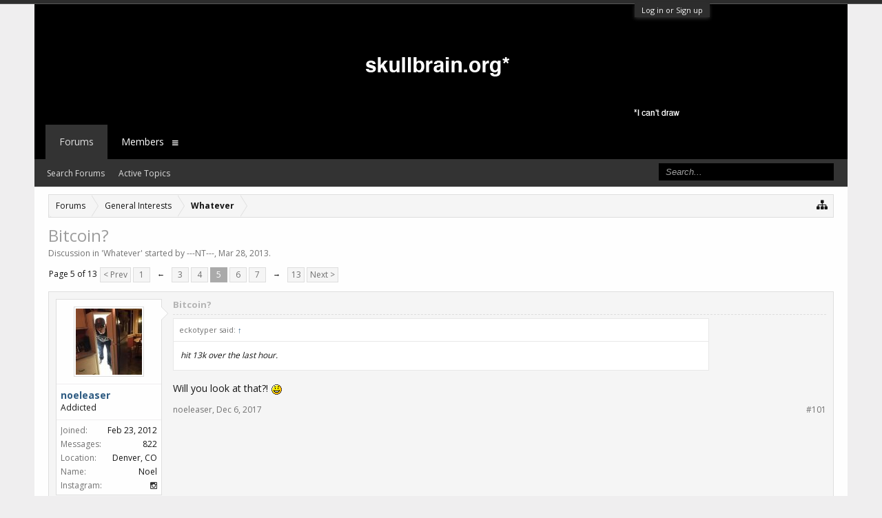

--- FILE ---
content_type: text/html; charset=UTF-8
request_url: http://www.skullbrain.org/bb/index.php?threads/bitcoin.45424/page-5
body_size: 20761
content:
<!DOCTYPE html>
<html id="XenForo" lang="en-US" dir="LTR" class="Public NoJs LoggedOut NoSidebar  Responsive" xmlns:fb="http://www.facebook.com/2008/fbml">
<head>


    






	<meta charset="utf-8" />
	<meta http-equiv="X-UA-Compatible" content="IE=Edge,chrome=1" />
	
		<meta name="viewport" content="width=device-width, initial-scale=1" />
	
	
		<base href="http://www.skullbrain.org/bb/" />
		<script>
			var _b = document.getElementsByTagName('base')[0], _bH = "http://www.skullbrain.org/bb/";
			if (_b && _b.href != _bH) _b.href = _bH;
		</script>
	

	<title>Bitcoin? | Page 5 | skullbrain.org</title>
	
	<noscript><style>.JsOnly, .jsOnly { display: none !important; }</style></noscript>
	<link rel="stylesheet" href="css.php?css=xenforo,form,public&amp;style=2&amp;dir=LTR&amp;d=1757614412" />
	<link rel="stylesheet" href="css.php?css=bb_code,fa_socialicons,likes_summary,login_bar,message,message_user_info,share_page,thread_view&amp;style=2&amp;dir=LTR&amp;d=1757614412" />
	
	
		<link rel="stylesheet" href="https://maxcdn.bootstrapcdn.com/font-awesome/4.6.1/css/font-awesome.min.css">
	
	
		<link href='//fonts.googleapis.com/css?family=Open+Sans:400,700' rel='stylesheet' type='text/css'>
	

	

	
		<script src="js/jquery/jquery-1.11.0.min.js"></script>	
		
	<script src="js/xenforo/xenforo.js?_v=f231d151"></script>

	
	<link rel="apple-touch-icon" href="http://www.skullbrain.org/bb/styles/flatawesome/xenforo/logo.og.png" />
	<link rel="alternate" type="application/rss+xml" title="RSS feed for skullbrain.org" href="index.php?forums/-/index.rss" />
	
	<link rel="prev" href="index.php?threads/bitcoin.45424/page-4" /><link rel="next" href="index.php?threads/bitcoin.45424/page-6" />
	<link rel="canonical" href="http://skullbrain.org/bb/index.php?threads/bitcoin.45424/page-5" />
	<meta name="description" content="hit 13k over the last hour.
Will you look at that?! :)" />	<meta property="og:site_name" content="skullbrain.org" />
	<meta property="og:image" content="http://www.skullbrain.org/bb/data/avatars/m/0/196.jpg?1470859981" />
	<meta property="og:image" content="http://www.skullbrain.org/bb/styles/flatawesome/xenforo/logo.og.png" />
	<meta property="og:type" content="article" />
	<meta property="og:url" content="http://skullbrain.org/bb/index.php?threads/bitcoin.45424/" />
	<meta property="og:title" content="Bitcoin?" />
	<meta property="og:description" content="hit 13k over the last hour.
Will you look at that?! :)" />
	
	
	
	<LINK REL="SHORTCUT ICON" HREF="http://skullbrain.org/favicon.ico">

</head>

<body class="node5 node41 SelectQuotable">



	

<div id="loginBar">
	<div class="pageWidth">
		<div class="pageContent">	
			<h3 id="loginBarHandle">
				<label for="LoginControl"><a href="index.php?login/" class="concealed noOutline">Log in or Sign up</a></label>
			</h3>
			
			<span class="helper"></span>

			
		</div>
	</div>
</div>

<div class="topHelper"></div>
<div id="headerMover">
	<div id="headerProxy"></div>

<div id="content" class="thread_view">
	<div class="pageWidth">
		<div class="pageContent">
			<!-- main content area -->
			
			
			
			
						
						
						
						
						<div class="breadBoxTop ">
							
							

<nav>
	
		
			
				
			
		
			
				
			
		
	

	<fieldset class="breadcrumb">
		<a href="index.php?misc/quick-navigation-menu&amp;selected=node-5" class="OverlayTrigger jumpMenuTrigger" data-cacheOverlay="true" title="Open quick navigation"><i class="fa fa-sitemap"></i></a>
			
		<div class="boardTitle"><strong>skullbrain.org</strong></div>
		
		<span class="crumbs">
			
			
			
				<span class="crust selectedTabCrumb" itemscope="itemscope" itemtype="http://data-vocabulary.org/Breadcrumb">
					<a href="http://www.skullbrain.org/bb/index.php" class="crumb" rel="up" itemprop="url"><span itemprop="title">Forums</span></a>
					<span class="arrow"><span>&gt;</span></span>
				</span>
			
			
			
				
					<span class="crust" itemscope="itemscope" itemtype="http://data-vocabulary.org/Breadcrumb">
						<a href="http://www.skullbrain.org/bb/index.php#general-interests.41" class="crumb" rel="up" itemprop="url"><span itemprop="title">General Interests</span></a>
						<span class="arrow"><span>&gt;</span></span>
					</span>
				
					<span class="crust" itemscope="itemscope" itemtype="http://data-vocabulary.org/Breadcrumb">
						<a href="http://www.skullbrain.org/bb/index.php?forums/whatever.5/" class="crumb" rel="up" itemprop="url"><span itemprop="title">Whatever</span></a>
						<span class="arrow"><span>&gt;</span></span>
					</span>
				
			
		</span>
	</fieldset>
</nav>
						</div>
						
						
						
					
						<!--[if lt IE 8]>
							<p class="importantMessage">You are using an out of date browser. It  may not display this or other websites correctly.<br />You should upgrade or use an <a href="https://www.google.com/chrome/browser/" target="_blank">alternative browser</a>.</p>
						<![endif]-->

						
						

						
						
						
						
												
							<!-- h1 title, description -->
							<div class="titleBar">
								
								<h1>Bitcoin?</h1>
								
								<p id="pageDescription" class="muted ">
	Discussion in '<a href="index.php?forums/whatever.5/">Whatever</a>' started by <a href="index.php?members/nt.196/" class="username" dir="auto">---NT---</a>, <a href="index.php?threads/bitcoin.45424/"><span class="DateTime" title="Mar 28, 2013 at 2:28 PM">Mar 28, 2013</span></a>.
</p>
							</div>
						
						
						
						
						
						<!-- main template -->
						



























	




<div class="pageNavLinkGroup">
	<div class="linkGroup SelectionCountContainer">
		
		
	</div>

	


<div class="PageNav"
	data-page="5"
	data-range="2"
	data-start="3"
	data-end="7"
	data-last="13"
	data-sentinel="{{sentinel}}"
	data-baseurl="index.php?threads/bitcoin.45424/page-{{sentinel}}">
	
	<span class="pageNavHeader">Page 5 of 13</span>
	
	<nav>
		
			<a href="index.php?threads/bitcoin.45424/page-4" class="text">&lt; Prev</a>
			
		
		
		<a href="index.php?threads/bitcoin.45424/" class="" rel="start">1</a>
		
		
			<a class="PageNavPrev ">&larr;</a> <span class="scrollable"><span class="items">
		
		
		
			<a href="index.php?threads/bitcoin.45424/page-3" class="">3</a>
		
			<a href="index.php?threads/bitcoin.45424/page-4" class="">4</a>
		
			<a href="index.php?threads/bitcoin.45424/page-5" class="currentPage ">5</a>
		
			<a href="index.php?threads/bitcoin.45424/page-6" class="">6</a>
		
			<a href="index.php?threads/bitcoin.45424/page-7" class="">7</a>
		
		
		
			</span></span> <a class="PageNavNext ">&rarr;</a>
		
		
		<a href="index.php?threads/bitcoin.45424/page-13" class="">13</a>
		
		
			<a href="index.php?threads/bitcoin.45424/page-6" class="text">Next &gt;</a>
			
		
	</nav>	
	
	
</div>

</div>





<form action="index.php?inline-mod/post/switch" method="post"
	class="InlineModForm section"
	data-cookieName="posts"
	data-controls="#InlineModControls"
	data-imodOptions="#ModerationSelect option">

	<ol class="messageList" id="messageList">
		
			
				


<li id="post-943895" class="message   " data-author="noeleaser">

	

<div class="messageUserInfo" itemscope="itemscope" itemtype="http://data-vocabulary.org/Person">	
<div class="messageUserBlock ">
	
		<div class="avatarHolder">
			<span class="helper"></span>
			<a href="index.php?members/noeleaser.79406/" class="avatar Av79406m" data-avatarhtml="true"><img src="data/avatars/m/79/79406.jpg?1492652110" width="96" height="96" alt="noeleaser" /></a>
			
			<!-- slot: message_user_info_avatar -->
		</div>
	


	
		<h3 class="userText">
			<a href="index.php?members/noeleaser.79406/" class="username" dir="auto" itemprop="name"><span class="style8">noeleaser</span></a>
			<em class="userTitle" itemprop="title">Addicted</em>
			
			<!-- slot: message_user_info_text -->
		</h3>
	
		
	
		<div class="extraUserInfo">
			
			


				
					<dl class="pairsJustified">
						<dt>Joined:</dt>
						<dd>Feb 23, 2012</dd>
					</dl>
				
				
				
					<dl class="pairsJustified">
						<dt>Messages:</dt>
						<dd><a href="index.php?search/member&amp;user_id=79406" class="concealed" rel="nofollow">822</a></dd>
					</dl>
				
				
				
				
				
			
				
				
				
				
				
					<dl class="pairsJustified">
						<dt>Location:</dt>
						<dd><a href="index.php?misc/location-info&amp;location=Denver%2C+CO" target="_blank" rel="nofollow" itemprop="address" class="concealed">Denver, CO</a></dd>
					</dl>
				
			
				
							
						
			
			
			
				
					
						
							<dl class="pairsJustified userField_firstname">
								<dt>Name:</dt>
								<dd>Noel</dd>
							</dl>
						
					
				
					
						
					
				
					
						
							<dl class="pairsJustified userField_instagram">
								<dt>Instagram:</dt>
								<dd><a href="http://instagram.com/noeleaser" target="_blank" class="customfield-insta"><span>noeleaser</span></a></dd>
							</dl>
						
					
				
					
				
					
				
					
				
					
				
					
				
					
				
				
			
			
			
		</div>
	
		


	<span class="arrow"><span></span></span>
</div>
</div>

	<div class="messageInfo primaryContent">
		
		
		
		
		
		
		<div class="messageContentTitle">
			Bitcoin?
		</div>
		
		<div class="messageContent">		
			<article>
				<blockquote class="messageText SelectQuoteContainer ugc baseHtml">
					
					<div class="bbCodeBlock bbCodeQuote" data-author="eckotyper">
	<aside>
		
			<div class="attribution type">eckotyper said:
				
					<a href="index.php?goto/post&amp;id=943894#post-943894" class="AttributionLink">&uarr;</a>
				
			</div>
		
		<blockquote class="quoteContainer"><div class="quote">hit 13k over the last hour.</div><div class="quoteExpand">Click to expand...</div></blockquote>
	</aside>
</div>Will you look at that?! <img src="smilies_old/icon_smile.gif" class="mceSmilie" alt=":)" title="Smile    :)" />
					<div class="messageTextEndMarker">&nbsp;</div>
				</blockquote>
			</article>
			
			
		</div>
		
		
		
		
		
		
		
				
		<div class="messageMeta ToggleTriggerAnchor">
			
			<div class="privateControls">
				
				<span class="item muted">
					<span class="authorEnd"><a href="index.php?members/noeleaser.79406/" class="username author" dir="auto">noeleaser</a>,</span>
					<a href="index.php?threads/bitcoin.45424/page-5#post-943895" title="Permalink" class="datePermalink"><span class="DateTime" title="Dec 6, 2017 at 11:52 AM">Dec 6, 2017</span></a>
				</span>
				
				
				
				
				
				
				
				
				
                                
                                
				
				

			</div>
			
			<div class="publicControls">
				<a href="index.php?threads/bitcoin.45424/page-5#post-943895" title="Permalink" class="item muted postNumber hashPermalink OverlayTrigger" data-href="index.php?posts/943895/permalink">#101</a>
				
				
				
				
			</div>
		</div>
	
		
		<div id="likes-post-943895"></div>
	</div>

	
	
	
	
</li>
			
		
			
				


<li id="post-943939" class="message   " data-author="noeleaser">

	

<div class="messageUserInfo" itemscope="itemscope" itemtype="http://data-vocabulary.org/Person">	
<div class="messageUserBlock ">
	
		<div class="avatarHolder">
			<span class="helper"></span>
			<a href="index.php?members/noeleaser.79406/" class="avatar Av79406m" data-avatarhtml="true"><img src="data/avatars/m/79/79406.jpg?1492652110" width="96" height="96" alt="noeleaser" /></a>
			
			<!-- slot: message_user_info_avatar -->
		</div>
	


	
		<h3 class="userText">
			<a href="index.php?members/noeleaser.79406/" class="username" dir="auto" itemprop="name"><span class="style8">noeleaser</span></a>
			<em class="userTitle" itemprop="title">Addicted</em>
			
			<!-- slot: message_user_info_text -->
		</h3>
	
		
	
		<div class="extraUserInfo">
			
			


				
					<dl class="pairsJustified">
						<dt>Joined:</dt>
						<dd>Feb 23, 2012</dd>
					</dl>
				
				
				
					<dl class="pairsJustified">
						<dt>Messages:</dt>
						<dd><a href="index.php?search/member&amp;user_id=79406" class="concealed" rel="nofollow">822</a></dd>
					</dl>
				
				
				
				
				
			
				
				
				
				
				
					<dl class="pairsJustified">
						<dt>Location:</dt>
						<dd><a href="index.php?misc/location-info&amp;location=Denver%2C+CO" target="_blank" rel="nofollow" itemprop="address" class="concealed">Denver, CO</a></dd>
					</dl>
				
			
				
							
						
			
			
			
				
					
						
							<dl class="pairsJustified userField_firstname">
								<dt>Name:</dt>
								<dd>Noel</dd>
							</dl>
						
					
				
					
						
					
				
					
						
							<dl class="pairsJustified userField_instagram">
								<dt>Instagram:</dt>
								<dd><a href="http://instagram.com/noeleaser" target="_blank" class="customfield-insta"><span>noeleaser</span></a></dd>
							</dl>
						
					
				
					
				
					
				
					
				
					
				
					
				
					
				
				
			
			
			
		</div>
	
		


	<span class="arrow"><span></span></span>
</div>
</div>

	<div class="messageInfo primaryContent">
		
		
		
		
		
		
		<div class="messageContentTitle">
			Bitcoin?
		</div>
		
		<div class="messageContent">		
			<article>
				<blockquote class="messageText SelectQuoteContainer ugc baseHtml">
					
					$15000 BABY!<br />
<br />
Holy fuck. Bitcoin has risen over $10K in the past 2 months..<br />
<br />
It’s basically tripled since I invested. It’s so crazy to read the stories on the Bitcoin subreddit about people cashing out daily and buying cars and homes..<br />
<br />
LAMBOS FOR EVERYONE!!
					<div class="messageTextEndMarker">&nbsp;</div>
				</blockquote>
			</article>
			
			
		</div>
		
		
		
		
		
		
		
				
		<div class="messageMeta ToggleTriggerAnchor">
			
			<div class="privateControls">
				
				<span class="item muted">
					<span class="authorEnd"><a href="index.php?members/noeleaser.79406/" class="username author" dir="auto">noeleaser</a>,</span>
					<a href="index.php?threads/bitcoin.45424/page-5#post-943939" title="Permalink" class="datePermalink"><span class="DateTime" title="Dec 7, 2017 at 5:02 AM">Dec 7, 2017</span></a>
				</span>
				
				
				
				
				
				
				
				
				
                                
                                
				
				

			</div>
			
			<div class="publicControls">
				<a href="index.php?threads/bitcoin.45424/page-5#post-943939" title="Permalink" class="item muted postNumber hashPermalink OverlayTrigger" data-href="index.php?posts/943939/permalink">#102</a>
				
				
				
				
			</div>
		</div>
	
		
		<div id="likes-post-943939"></div>
	</div>

	
	
	
	
</li>
			
		
			
				


<li id="post-943948" class="message   " data-author="noeleaser">

	

<div class="messageUserInfo" itemscope="itemscope" itemtype="http://data-vocabulary.org/Person">	
<div class="messageUserBlock ">
	
		<div class="avatarHolder">
			<span class="helper"></span>
			<a href="index.php?members/noeleaser.79406/" class="avatar Av79406m" data-avatarhtml="true"><img src="data/avatars/m/79/79406.jpg?1492652110" width="96" height="96" alt="noeleaser" /></a>
			
			<!-- slot: message_user_info_avatar -->
		</div>
	


	
		<h3 class="userText">
			<a href="index.php?members/noeleaser.79406/" class="username" dir="auto" itemprop="name"><span class="style8">noeleaser</span></a>
			<em class="userTitle" itemprop="title">Addicted</em>
			
			<!-- slot: message_user_info_text -->
		</h3>
	
		
	
		<div class="extraUserInfo">
			
			


				
					<dl class="pairsJustified">
						<dt>Joined:</dt>
						<dd>Feb 23, 2012</dd>
					</dl>
				
				
				
					<dl class="pairsJustified">
						<dt>Messages:</dt>
						<dd><a href="index.php?search/member&amp;user_id=79406" class="concealed" rel="nofollow">822</a></dd>
					</dl>
				
				
				
				
				
			
				
				
				
				
				
					<dl class="pairsJustified">
						<dt>Location:</dt>
						<dd><a href="index.php?misc/location-info&amp;location=Denver%2C+CO" target="_blank" rel="nofollow" itemprop="address" class="concealed">Denver, CO</a></dd>
					</dl>
				
			
				
							
						
			
			
			
				
					
						
							<dl class="pairsJustified userField_firstname">
								<dt>Name:</dt>
								<dd>Noel</dd>
							</dl>
						
					
				
					
						
					
				
					
						
							<dl class="pairsJustified userField_instagram">
								<dt>Instagram:</dt>
								<dd><a href="http://instagram.com/noeleaser" target="_blank" class="customfield-insta"><span>noeleaser</span></a></dd>
							</dl>
						
					
				
					
				
					
				
					
				
					
				
					
				
					
				
				
			
			
			
		</div>
	
		


	<span class="arrow"><span></span></span>
</div>
</div>

	<div class="messageInfo primaryContent">
		
		
		
		
		
		
		<div class="messageContentTitle">
			Bitcoin?
		</div>
		
		<div class="messageContent">		
			<article>
				<blockquote class="messageText SelectQuoteContainer ugc baseHtml">
					
					Oops. I meant it&#039;s almost at $19000. Jesus Christ.. Mofos are becoming straight RICH today!
					<div class="messageTextEndMarker">&nbsp;</div>
				</blockquote>
			</article>
			
			
		</div>
		
		
		
		
		
		
		
				
		<div class="messageMeta ToggleTriggerAnchor">
			
			<div class="privateControls">
				
				<span class="item muted">
					<span class="authorEnd"><a href="index.php?members/noeleaser.79406/" class="username author" dir="auto">noeleaser</a>,</span>
					<a href="index.php?threads/bitcoin.45424/page-5#post-943948" title="Permalink" class="datePermalink"><span class="DateTime" title="Dec 7, 2017 at 8:31 AM">Dec 7, 2017</span></a>
				</span>
				
				
				
				
				
				
				
				
				
                                
                                
				
				

			</div>
			
			<div class="publicControls">
				<a href="index.php?threads/bitcoin.45424/page-5#post-943948" title="Permalink" class="item muted postNumber hashPermalink OverlayTrigger" data-href="index.php?posts/943948/permalink">#103</a>
				
				
				
				
			</div>
		</div>
	
		
		<div id="likes-post-943948"></div>
	</div>

	
	
	
	
</li>
			
		
			
				


<li id="post-943950" class="message   " data-author="---NT---">

	

<div class="messageUserInfo" itemscope="itemscope" itemtype="http://data-vocabulary.org/Person">	
<div class="messageUserBlock ">
	
		<div class="avatarHolder">
			<span class="helper"></span>
			<a href="index.php?members/nt.196/" class="avatar Av196m" data-avatarhtml="true"><img src="data/avatars/m/0/196.jpg?1470859981" width="96" height="96" alt="---NT---" /></a>
			
			<!-- slot: message_user_info_avatar -->
		</div>
	


	
		<h3 class="userText">
			<a href="index.php?members/nt.196/" class="username" dir="auto" itemprop="name"><span class="style8">---NT---</span></a>
			<em class="userTitle" itemprop="title">Prototype</em>
			
			<!-- slot: message_user_info_text -->
		</h3>
	
		
	
		<div class="extraUserInfo">
			
			


				
					<dl class="pairsJustified">
						<dt>Joined:</dt>
						<dd>Feb 21, 2006</dd>
					</dl>
				
				
				
					<dl class="pairsJustified">
						<dt>Messages:</dt>
						<dd><a href="index.php?search/member&amp;user_id=196" class="concealed" rel="nofollow">6,309</a></dd>
					</dl>
				
				
				
				
				
			
				
				
				
				
				
					<dl class="pairsJustified">
						<dt>Location:</dt>
						<dd><a href="index.php?misc/location-info&amp;location=PDX" target="_blank" rel="nofollow" itemprop="address" class="concealed">PDX</a></dd>
					</dl>
				
			
				
							
						
			
			
			
				
					
						
					
				
					
						
					
				
					
						
					
				
					
				
					
				
					
				
					
				
					
				
					
				
				
			
			
			
		</div>
	
		


	<span class="arrow"><span></span></span>
</div>
</div>

	<div class="messageInfo primaryContent">
		
		
		
		
		
		
		<div class="messageContentTitle">
			Bitcoin?
		</div>
		
		<div class="messageContent">		
			<article>
				<blockquote class="messageText SelectQuoteContainer ugc baseHtml">
					
					Pissed it took GDAX so long to process my deposit...<br />
And BTC did briefly hit $19K.
					<div class="messageTextEndMarker">&nbsp;</div>
				</blockquote>
			</article>
			
			
		</div>
		
		
		
		
		
		
		
				
		<div class="messageMeta ToggleTriggerAnchor">
			
			<div class="privateControls">
				
				<span class="item muted">
					<span class="authorEnd"><a href="index.php?members/nt.196/" class="username author" dir="auto">---NT---</a>,</span>
					<a href="index.php?threads/bitcoin.45424/page-5#post-943950" title="Permalink" class="datePermalink"><span class="DateTime" title="Dec 7, 2017 at 8:39 AM">Dec 7, 2017</span></a>
				</span>
				
				
				
				
				
				
				
				
				
                                
                                
				
				

			</div>
			
			<div class="publicControls">
				<a href="index.php?threads/bitcoin.45424/page-5#post-943950" title="Permalink" class="item muted postNumber hashPermalink OverlayTrigger" data-href="index.php?posts/943950/permalink">#104</a>
				
				
				
				
			</div>
		</div>
	
		
		<div id="likes-post-943950"></div>
	</div>

	
	
	
	
</li>
			
		
			
				


<li id="post-944143" class="message   " data-author="---NT---">

	

<div class="messageUserInfo" itemscope="itemscope" itemtype="http://data-vocabulary.org/Person">	
<div class="messageUserBlock ">
	
		<div class="avatarHolder">
			<span class="helper"></span>
			<a href="index.php?members/nt.196/" class="avatar Av196m" data-avatarhtml="true"><img src="data/avatars/m/0/196.jpg?1470859981" width="96" height="96" alt="---NT---" /></a>
			
			<!-- slot: message_user_info_avatar -->
		</div>
	


	
		<h3 class="userText">
			<a href="index.php?members/nt.196/" class="username" dir="auto" itemprop="name"><span class="style8">---NT---</span></a>
			<em class="userTitle" itemprop="title">Prototype</em>
			
			<!-- slot: message_user_info_text -->
		</h3>
	
		
	
		<div class="extraUserInfo">
			
			


				
					<dl class="pairsJustified">
						<dt>Joined:</dt>
						<dd>Feb 21, 2006</dd>
					</dl>
				
				
				
					<dl class="pairsJustified">
						<dt>Messages:</dt>
						<dd><a href="index.php?search/member&amp;user_id=196" class="concealed" rel="nofollow">6,309</a></dd>
					</dl>
				
				
				
				
				
			
				
				
				
				
				
					<dl class="pairsJustified">
						<dt>Location:</dt>
						<dd><a href="index.php?misc/location-info&amp;location=PDX" target="_blank" rel="nofollow" itemprop="address" class="concealed">PDX</a></dd>
					</dl>
				
			
				
							
						
			
			
			
				
					
						
					
				
					
						
					
				
					
						
					
				
					
				
					
				
					
				
					
				
					
				
					
				
				
			
			
			
		</div>
	
		


	<span class="arrow"><span></span></span>
</div>
</div>

	<div class="messageInfo primaryContent">
		
		
		
		
		
		
		<div class="messageContentTitle">
			Bitcoin?
		</div>
		
		<div class="messageContent">		
			<article>
				<blockquote class="messageText SelectQuoteContainer ugc baseHtml">
					
					<a href="http://www.skullbrain.org/bb/index.php?members/79406/" class="username" data-user="79406, @noeleaser">@noeleaser</a>  - you get that Ledger hardware wallet yet?
					<div class="messageTextEndMarker">&nbsp;</div>
				</blockquote>
			</article>
			
			
		</div>
		
		
		
		
		
		
		
				
		<div class="messageMeta ToggleTriggerAnchor">
			
			<div class="privateControls">
				
				<span class="item muted">
					<span class="authorEnd"><a href="index.php?members/nt.196/" class="username author" dir="auto">---NT---</a>,</span>
					<a href="index.php?threads/bitcoin.45424/page-5#post-944143" title="Permalink" class="datePermalink"><span class="DateTime" title="Dec 11, 2017 at 3:16 PM">Dec 11, 2017</span></a>
				</span>
				
				
				
				
				
				
				
				
				
                                
                                
				
				

			</div>
			
			<div class="publicControls">
				<a href="index.php?threads/bitcoin.45424/page-5#post-944143" title="Permalink" class="item muted postNumber hashPermalink OverlayTrigger" data-href="index.php?posts/944143/permalink">#105</a>
				
				
				
				
			</div>
		</div>
	
		
		<div id="likes-post-944143">
	
	<div class="likesSummary secondaryContent">
		<span class="LikeText">
			<a href="index.php?members/noeleaser.79406/" class="username" dir="auto">noeleaser</a> likes this.
		</span>
	</div>
</div>
	</div>

	
	
	
	
</li>
			
		
			
				


<li id="post-944144" class="message   " data-author="noeleaser">

	

<div class="messageUserInfo" itemscope="itemscope" itemtype="http://data-vocabulary.org/Person">	
<div class="messageUserBlock ">
	
		<div class="avatarHolder">
			<span class="helper"></span>
			<a href="index.php?members/noeleaser.79406/" class="avatar Av79406m" data-avatarhtml="true"><img src="data/avatars/m/79/79406.jpg?1492652110" width="96" height="96" alt="noeleaser" /></a>
			
			<!-- slot: message_user_info_avatar -->
		</div>
	


	
		<h3 class="userText">
			<a href="index.php?members/noeleaser.79406/" class="username" dir="auto" itemprop="name"><span class="style8">noeleaser</span></a>
			<em class="userTitle" itemprop="title">Addicted</em>
			
			<!-- slot: message_user_info_text -->
		</h3>
	
		
	
		<div class="extraUserInfo">
			
			


				
					<dl class="pairsJustified">
						<dt>Joined:</dt>
						<dd>Feb 23, 2012</dd>
					</dl>
				
				
				
					<dl class="pairsJustified">
						<dt>Messages:</dt>
						<dd><a href="index.php?search/member&amp;user_id=79406" class="concealed" rel="nofollow">822</a></dd>
					</dl>
				
				
				
				
				
			
				
				
				
				
				
					<dl class="pairsJustified">
						<dt>Location:</dt>
						<dd><a href="index.php?misc/location-info&amp;location=Denver%2C+CO" target="_blank" rel="nofollow" itemprop="address" class="concealed">Denver, CO</a></dd>
					</dl>
				
			
				
							
						
			
			
			
				
					
						
							<dl class="pairsJustified userField_firstname">
								<dt>Name:</dt>
								<dd>Noel</dd>
							</dl>
						
					
				
					
						
					
				
					
						
							<dl class="pairsJustified userField_instagram">
								<dt>Instagram:</dt>
								<dd><a href="http://instagram.com/noeleaser" target="_blank" class="customfield-insta"><span>noeleaser</span></a></dd>
							</dl>
						
					
				
					
				
					
				
					
				
					
				
					
				
					
				
				
			
			
			
		</div>
	
		


	<span class="arrow"><span></span></span>
</div>
</div>

	<div class="messageInfo primaryContent">
		
		
		
		
		
		
		<div class="messageContentTitle">
			Bitcoin?
		</div>
		
		<div class="messageContent">		
			<article>
				<blockquote class="messageText SelectQuoteContainer ugc baseHtml">
					
					<div class="bbCodeBlock bbCodeQuote" data-author="---NT---">
	<aside>
		
			<div class="attribution type">---NT--- said:
				
					<a href="index.php?goto/post&amp;id=944143#post-944143" class="AttributionLink">&uarr;</a>
				
			</div>
		
		<blockquote class="quoteContainer"><div class="quote"><a href="http://www.skullbrain.org/bb/index.php?members/79406/" class="username" data-user="79406, @noeleaser">@noeleaser</a>  - you get that Ledger hardware wallet yet?</div><div class="quoteExpand">Click to expand...</div></blockquote>
	</aside>
</div>Yeah man.. It&#039;s pretty impressive!<br />
I no longer freak out about getting hacked and losing my money. I like the fact that I can connect it to any computer, install the wallet app and use it anywhere!
					<div class="messageTextEndMarker">&nbsp;</div>
				</blockquote>
			</article>
			
			
		</div>
		
		
		
		
		
		
		
				
		<div class="messageMeta ToggleTriggerAnchor">
			
			<div class="privateControls">
				
				<span class="item muted">
					<span class="authorEnd"><a href="index.php?members/noeleaser.79406/" class="username author" dir="auto">noeleaser</a>,</span>
					<a href="index.php?threads/bitcoin.45424/page-5#post-944144" title="Permalink" class="datePermalink"><span class="DateTime" title="Dec 11, 2017 at 3:37 PM">Dec 11, 2017</span></a>
				</span>
				
				
				
				
				
				
				
				
				
                                
                                
				
				

			</div>
			
			<div class="publicControls">
				<a href="index.php?threads/bitcoin.45424/page-5#post-944144" title="Permalink" class="item muted postNumber hashPermalink OverlayTrigger" data-href="index.php?posts/944144/permalink">#106</a>
				
				
				
				
			</div>
		</div>
	
		
		<div id="likes-post-944144">
	
	<div class="likesSummary secondaryContent">
		<span class="LikeText">
			<a href="index.php?members/nt.196/" class="username" dir="auto">---NT---</a> likes this.
		</span>
	</div>
</div>
	</div>

	
	
	
	
</li>
			
		
			
				


<li id="post-944191" class="message   " data-author="noeleaser">

	

<div class="messageUserInfo" itemscope="itemscope" itemtype="http://data-vocabulary.org/Person">	
<div class="messageUserBlock ">
	
		<div class="avatarHolder">
			<span class="helper"></span>
			<a href="index.php?members/noeleaser.79406/" class="avatar Av79406m" data-avatarhtml="true"><img src="data/avatars/m/79/79406.jpg?1492652110" width="96" height="96" alt="noeleaser" /></a>
			
			<!-- slot: message_user_info_avatar -->
		</div>
	


	
		<h3 class="userText">
			<a href="index.php?members/noeleaser.79406/" class="username" dir="auto" itemprop="name"><span class="style8">noeleaser</span></a>
			<em class="userTitle" itemprop="title">Addicted</em>
			
			<!-- slot: message_user_info_text -->
		</h3>
	
		
	
		<div class="extraUserInfo">
			
			


				
					<dl class="pairsJustified">
						<dt>Joined:</dt>
						<dd>Feb 23, 2012</dd>
					</dl>
				
				
				
					<dl class="pairsJustified">
						<dt>Messages:</dt>
						<dd><a href="index.php?search/member&amp;user_id=79406" class="concealed" rel="nofollow">822</a></dd>
					</dl>
				
				
				
				
				
			
				
				
				
				
				
					<dl class="pairsJustified">
						<dt>Location:</dt>
						<dd><a href="index.php?misc/location-info&amp;location=Denver%2C+CO" target="_blank" rel="nofollow" itemprop="address" class="concealed">Denver, CO</a></dd>
					</dl>
				
			
				
							
						
			
			
			
				
					
						
							<dl class="pairsJustified userField_firstname">
								<dt>Name:</dt>
								<dd>Noel</dd>
							</dl>
						
					
				
					
						
					
				
					
						
							<dl class="pairsJustified userField_instagram">
								<dt>Instagram:</dt>
								<dd><a href="http://instagram.com/noeleaser" target="_blank" class="customfield-insta"><span>noeleaser</span></a></dd>
							</dl>
						
					
				
					
				
					
				
					
				
					
				
					
				
					
				
				
			
			
			
		</div>
	
		


	<span class="arrow"><span></span></span>
</div>
</div>

	<div class="messageInfo primaryContent">
		
		
		
		
		
		
		<div class="messageContentTitle">
			Bitcoin?
		</div>
		
		<div class="messageContent">		
			<article>
				<blockquote class="messageText SelectQuoteContainer ugc baseHtml">
					
					<div class="bbCodeBlock bbCodeQuote" data-author="DrilOne">
	<aside>
		
			<div class="attribution type">DrilOne said:
				
					<a href="index.php?goto/post&amp;id=943885#post-943885" class="AttributionLink">&uarr;</a>
				
			</div>
		
		<blockquote class="quoteContainer"><div class="quote"><a href="https://www.wired.com/story/bitcoin-mining-guzzles-energyand-its-carbon-footprint-just-keeps-growing/?mbid=social_fb" target="_blank" class="externalLink" rel="nofollow">By July 2019, the bitcoin network alone will require more electricity than the entire United States currently uses. From there, it only gets worse.<br />
</a><br />
<a href="https://www.wired.com/story/bitcoin-mining-guzzles-energyand-its-carbon-footprint-just-keeps-growing/?mbid=social_fb" target="_blank" class="externalLink" rel="nofollow">https://www.wired.com/story/bitcoin...-footprint-just-keeps-growing/?mbid=social_fb</a></div><div class="quoteExpand">Click to expand...</div></blockquote>
	</aside>
</div>Check out this video clip, it argues the electricity arguement.<br />
<br />
<iframe width="500" height="300" src="https://www.youtube.com/embed/2T0OUIW89II?wmode=opaque" frameborder="0" allowfullscreen></iframe><br />
<br />
I never really thought about how we do things now. Massive data centers with hundreds of servers for fraud protection, buildings that have workers in them 24 hours a day, Giant trucks for hauling money around, etc.. You never think about those costs when dealing with traditional currency..
					<div class="messageTextEndMarker">&nbsp;</div>
				</blockquote>
			</article>
			
			
		</div>
		
		
		
		
		
		
		
				
		<div class="messageMeta ToggleTriggerAnchor">
			
			<div class="privateControls">
				
				<span class="item muted">
					<span class="authorEnd"><a href="index.php?members/noeleaser.79406/" class="username author" dir="auto">noeleaser</a>,</span>
					<a href="index.php?threads/bitcoin.45424/page-5#post-944191" title="Permalink" class="datePermalink"><span class="DateTime" title="Dec 12, 2017 at 2:38 PM">Dec 12, 2017</span></a>
				</span>
				
				
				
				
				
				
				
				
				
                                
                                
				
				

			</div>
			
			<div class="publicControls">
				<a href="index.php?threads/bitcoin.45424/page-5#post-944191" title="Permalink" class="item muted postNumber hashPermalink OverlayTrigger" data-href="index.php?posts/944191/permalink">#107</a>
				
				
				
				
			</div>
		</div>
	
		
		<div id="likes-post-944191"></div>
	</div>

	
	
	
	
</li>
			
		
			
				


<li id="post-944224" class="message   " data-author="hellointerloper">

	

<div class="messageUserInfo" itemscope="itemscope" itemtype="http://data-vocabulary.org/Person">	
<div class="messageUserBlock ">
	
		<div class="avatarHolder">
			<span class="helper"></span>
			<a href="index.php?members/hellointerloper.98135/" class="avatar Av98135m" data-avatarhtml="true"><img src="data/avatars/m/98/98135.jpg?1466560182" width="96" height="96" alt="hellointerloper" /></a>
			
			<!-- slot: message_user_info_avatar -->
		</div>
	


	
		<h3 class="userText">
			<a href="index.php?members/hellointerloper.98135/" class="username" dir="auto" itemprop="name">hellointerloper</a>
			<em class="userTitle" itemprop="title">S7 Royalty</em>
			
			<!-- slot: message_user_info_text -->
		</h3>
	
		
	
		<div class="extraUserInfo">
			
			


				
					<dl class="pairsJustified">
						<dt>Joined:</dt>
						<dd>Mar 29, 2014</dd>
					</dl>
				
				
				
					<dl class="pairsJustified">
						<dt>Messages:</dt>
						<dd><a href="index.php?search/member&amp;user_id=98135" class="concealed" rel="nofollow">3,378</a></dd>
					</dl>
				
				
				
				
				
			
				
				
				
				
				
					<dl class="pairsJustified">
						<dt>Location:</dt>
						<dd><a href="index.php?misc/location-info&amp;location=CT%2C+United+States" target="_blank" rel="nofollow" itemprop="address" class="concealed">CT, United States</a></dd>
					</dl>
				
			
				
							
						
			
			
			
				
					
						
							<dl class="pairsJustified userField_firstname">
								<dt>Name:</dt>
								<dd>Maddie</dd>
							</dl>
						
					
				
					
						
					
				
					
						
							<dl class="pairsJustified userField_instagram">
								<dt>Instagram:</dt>
								<dd><a href="http://instagram.com/hellointerloper" target="_blank" class="customfield-insta"><span>hellointerloper</span></a></dd>
							</dl>
						
					
				
					
				
					
				
					
				
					
				
					
				
					
				
				
			
			
			
		</div>
	
		


	<span class="arrow"><span></span></span>
</div>
</div>

	<div class="messageInfo primaryContent">
		
		
		
		
		
		
		<div class="messageContentTitle">
			Bitcoin?
		</div>
		
		<div class="messageContent">		
			<article>
				<blockquote class="messageText SelectQuoteContainer ugc baseHtml">
					
					I played everything really low risk and kept cashing out and buying back in on a low, so I didn&#039;t even double my investment since getting into cryptocurrency. I still have made maybe an 85% return so far, which has been really something. I hope I can continue making money so someday Jon and I can buy a house... damn would that be nice.
					<div class="messageTextEndMarker">&nbsp;</div>
				</blockquote>
			</article>
			
			
		</div>
		
		
		
		
		
		
		
				
		<div class="messageMeta ToggleTriggerAnchor">
			
			<div class="privateControls">
				
				<span class="item muted">
					<span class="authorEnd"><a href="index.php?members/hellointerloper.98135/" class="username author" dir="auto">hellointerloper</a>,</span>
					<a href="index.php?threads/bitcoin.45424/page-5#post-944224" title="Permalink" class="datePermalink"><span class="DateTime" title="Dec 13, 2017 at 3:43 AM">Dec 13, 2017</span></a>
				</span>
				
				
				
				
				
				
				
				
				
                                
                                
				
				

			</div>
			
			<div class="publicControls">
				<a href="index.php?threads/bitcoin.45424/page-5#post-944224" title="Permalink" class="item muted postNumber hashPermalink OverlayTrigger" data-href="index.php?posts/944224/permalink">#108</a>
				
				
				
				
			</div>
		</div>
	
		
		<div id="likes-post-944224">
	
	<div class="likesSummary secondaryContent">
		<span class="LikeText">
			<a href="index.php?members/noeleaser.79406/" class="username" dir="auto">noeleaser</a> likes this.
		</span>
	</div>
</div>
	</div>

	
	
	
	
</li>
			
		
			
				


<li id="post-944320" class="message   " data-author="noeleaser">

	

<div class="messageUserInfo" itemscope="itemscope" itemtype="http://data-vocabulary.org/Person">	
<div class="messageUserBlock ">
	
		<div class="avatarHolder">
			<span class="helper"></span>
			<a href="index.php?members/noeleaser.79406/" class="avatar Av79406m" data-avatarhtml="true"><img src="data/avatars/m/79/79406.jpg?1492652110" width="96" height="96" alt="noeleaser" /></a>
			
			<!-- slot: message_user_info_avatar -->
		</div>
	


	
		<h3 class="userText">
			<a href="index.php?members/noeleaser.79406/" class="username" dir="auto" itemprop="name"><span class="style8">noeleaser</span></a>
			<em class="userTitle" itemprop="title">Addicted</em>
			
			<!-- slot: message_user_info_text -->
		</h3>
	
		
	
		<div class="extraUserInfo">
			
			


				
					<dl class="pairsJustified">
						<dt>Joined:</dt>
						<dd>Feb 23, 2012</dd>
					</dl>
				
				
				
					<dl class="pairsJustified">
						<dt>Messages:</dt>
						<dd><a href="index.php?search/member&amp;user_id=79406" class="concealed" rel="nofollow">822</a></dd>
					</dl>
				
				
				
				
				
			
				
				
				
				
				
					<dl class="pairsJustified">
						<dt>Location:</dt>
						<dd><a href="index.php?misc/location-info&amp;location=Denver%2C+CO" target="_blank" rel="nofollow" itemprop="address" class="concealed">Denver, CO</a></dd>
					</dl>
				
			
				
							
						
			
			
			
				
					
						
							<dl class="pairsJustified userField_firstname">
								<dt>Name:</dt>
								<dd>Noel</dd>
							</dl>
						
					
				
					
						
					
				
					
						
							<dl class="pairsJustified userField_instagram">
								<dt>Instagram:</dt>
								<dd><a href="http://instagram.com/noeleaser" target="_blank" class="customfield-insta"><span>noeleaser</span></a></dd>
							</dl>
						
					
				
					
				
					
				
					
				
					
				
					
				
					
				
				
			
			
			
		</div>
	
		


	<span class="arrow"><span></span></span>
</div>
</div>

	<div class="messageInfo primaryContent">
		
		
		
		
		
		
		<div class="messageContentTitle">
			Bitcoin?
		</div>
		
		<div class="messageContent">		
			<article>
				<blockquote class="messageText SelectQuoteContainer ugc baseHtml">
					
					Damnit..  Ripple (XRP)  just tripled in price in the past day and a half. Went from $.25 apiece up to $.80 apiece.  I had my finger on the trigger with a couple hundred bucks and could’ve tripled my money overnight.<br />
<br />
There’s this guy named Ronnie Moas who is a financial advisor. Out of 4000 financial advisors, he is ranked number eight In making accurate predictions. He talks about the future of Bitcoin in this podcast. He basically says that if you’re willing to sink a couple months salary into bitcoin, you’ll be able to retire 5-10 years earlier..<br />
<br />
<a href="https://itunes.apple.com/us/podcast/bad-crypto-podcast-bitcoin-blockchain-ethereum-altcoins/id1261133600?mt=2#episodeGuid=48aea584943f90747cae2a7e35685642" target="_blank" class="externalLink" rel="nofollow">https://itunes.apple.com/us/podcast...#episodeGuid=48aea584943f90747cae2a7e35685642</a><br />
<br />
Ronnie’s word are definitely inspiring, I’ve got a rather healthy 401K but I’ve never felt super optimistic with my investments until now..
					<div class="messageTextEndMarker">&nbsp;</div>
				</blockquote>
			</article>
			
			
		</div>
		
		
		
		
		
		
		
				
		<div class="messageMeta ToggleTriggerAnchor">
			
			<div class="privateControls">
				
				<span class="item muted">
					<span class="authorEnd"><a href="index.php?members/noeleaser.79406/" class="username author" dir="auto">noeleaser</a>,</span>
					<a href="index.php?threads/bitcoin.45424/page-5#post-944320" title="Permalink" class="datePermalink"><span class="DateTime" title="Dec 14, 2017 at 6:28 PM">Dec 14, 2017</span></a>
				</span>
				
				
				
				
				
				
				
				
				
                                
                                
				
				

			</div>
			
			<div class="publicControls">
				<a href="index.php?threads/bitcoin.45424/page-5#post-944320" title="Permalink" class="item muted postNumber hashPermalink OverlayTrigger" data-href="index.php?posts/944320/permalink">#109</a>
				
				
				
				
			</div>
		</div>
	
		
		<div id="likes-post-944320"></div>
	</div>

	
	
	
	
</li>
			
		
			
				


<li id="post-944321" class="message   " data-author="JoeMan">

	

<div class="messageUserInfo" itemscope="itemscope" itemtype="http://data-vocabulary.org/Person">	
<div class="messageUserBlock ">
	
		<div class="avatarHolder">
			<span class="helper"></span>
			<a href="index.php?members/joeman.8754/" class="avatar Av8754m" data-avatarhtml="true"><img src="data/avatars/m/8/8754.jpg?1723331862" width="96" height="96" alt="JoeMan" /></a>
			
			<!-- slot: message_user_info_avatar -->
		</div>
	


	
		<h3 class="userText">
			<a href="index.php?members/joeman.8754/" class="username" dir="auto" itemprop="name"><span class="style8">JoeMan</span></a>
			<em class="userTitle" itemprop="title">Super Deformed</em>
			
			<!-- slot: message_user_info_text -->
		</h3>
	
		
	
		<div class="extraUserInfo">
			
			


				
					<dl class="pairsJustified">
						<dt>Joined:</dt>
						<dd>Dec 3, 2007</dd>
					</dl>
				
				
				
					<dl class="pairsJustified">
						<dt>Messages:</dt>
						<dd><a href="index.php?search/member&amp;user_id=8754" class="concealed" rel="nofollow">5,001</a></dd>
					</dl>
				
				
				
				
				
			
				
				
				
				
				
					<dl class="pairsJustified">
						<dt>Location:</dt>
						<dd><a href="index.php?misc/location-info&amp;location=NJ" target="_blank" rel="nofollow" itemprop="address" class="concealed">NJ</a></dd>
					</dl>
				
			
				
							
						
			
			
			
				
					
						
					
				
					
						
					
				
					
						
							<dl class="pairsJustified userField_instagram">
								<dt>Instagram:</dt>
								<dd><a href="http://instagram.com/splurrt" target="_blank" class="customfield-insta"><span>splurrt</span></a></dd>
							</dl>
						
					
				
					
				
					
				
					
				
					
				
					
				
					
				
				
			
			
			
		</div>
	
		


	<span class="arrow"><span></span></span>
</div>
</div>

	<div class="messageInfo primaryContent">
		
		
		
		
		
		
		<div class="messageContentTitle">
			Bitcoin?
		</div>
		
		<div class="messageContent">		
			<article>
				<blockquote class="messageText SelectQuoteContainer ugc baseHtml">
					
					Does anyone know, on coinbase, if I transfer bitcoin to my usd wallet, how long does it take for the transfer to clear? Is it a case where it would clear rather quickly and I&#039;d be able to buy bitcoin or etherium with it with in a few hours, or does it take up to a week like with a bank account?
					<div class="messageTextEndMarker">&nbsp;</div>
				</blockquote>
			</article>
			
			
		</div>
		
		
		
		
		
		
		
				
		<div class="messageMeta ToggleTriggerAnchor">
			
			<div class="privateControls">
				
				<span class="item muted">
					<span class="authorEnd"><a href="index.php?members/joeman.8754/" class="username author" dir="auto">JoeMan</a>,</span>
					<a href="index.php?threads/bitcoin.45424/page-5#post-944321" title="Permalink" class="datePermalink"><span class="DateTime" title="Dec 14, 2017 at 7:09 PM">Dec 14, 2017</span></a>
				</span>
				
				
				
				
				
				
				
				
				
                                
                                
				
				

			</div>
			
			<div class="publicControls">
				<a href="index.php?threads/bitcoin.45424/page-5#post-944321" title="Permalink" class="item muted postNumber hashPermalink OverlayTrigger" data-href="index.php?posts/944321/permalink">#110</a>
				
				
				
				
			</div>
		</div>
	
		
		<div id="likes-post-944321"></div>
	</div>

	
	
	
	
</li>
			
		
			
				


<li id="post-944322" class="message   " data-author="---NT---">

	

<div class="messageUserInfo" itemscope="itemscope" itemtype="http://data-vocabulary.org/Person">	
<div class="messageUserBlock ">
	
		<div class="avatarHolder">
			<span class="helper"></span>
			<a href="index.php?members/nt.196/" class="avatar Av196m" data-avatarhtml="true"><img src="data/avatars/m/0/196.jpg?1470859981" width="96" height="96" alt="---NT---" /></a>
			
			<!-- slot: message_user_info_avatar -->
		</div>
	


	
		<h3 class="userText">
			<a href="index.php?members/nt.196/" class="username" dir="auto" itemprop="name"><span class="style8">---NT---</span></a>
			<em class="userTitle" itemprop="title">Prototype</em>
			
			<!-- slot: message_user_info_text -->
		</h3>
	
		
	
		<div class="extraUserInfo">
			
			


				
					<dl class="pairsJustified">
						<dt>Joined:</dt>
						<dd>Feb 21, 2006</dd>
					</dl>
				
				
				
					<dl class="pairsJustified">
						<dt>Messages:</dt>
						<dd><a href="index.php?search/member&amp;user_id=196" class="concealed" rel="nofollow">6,309</a></dd>
					</dl>
				
				
				
				
				
			
				
				
				
				
				
					<dl class="pairsJustified">
						<dt>Location:</dt>
						<dd><a href="index.php?misc/location-info&amp;location=PDX" target="_blank" rel="nofollow" itemprop="address" class="concealed">PDX</a></dd>
					</dl>
				
			
				
							
						
			
			
			
				
					
						
					
				
					
						
					
				
					
						
					
				
					
				
					
				
					
				
					
				
					
				
					
				
				
			
			
			
		</div>
	
		


	<span class="arrow"><span></span></span>
</div>
</div>

	<div class="messageInfo primaryContent">
		
		
		
		
		
		
		<div class="messageContentTitle">
			Bitcoin?
		</div>
		
		<div class="messageContent">		
			<article>
				<blockquote class="messageText SelectQuoteContainer ugc baseHtml">
					
					Where are you buying XRP, <a href="http://www.skullbrain.org/bb/index.php?members/79406/" class="username" data-user="79406, @noeleaser">@noeleaser</a> ?  I&#039;ve only used GDAX, and wasn&#039;t really planning on opening multiple accounts on various exchanges, but it&#039;d be nice to have access to some of the more affordable coins now that LTC and ETH have made some hefty jumps.
					<div class="messageTextEndMarker">&nbsp;</div>
				</blockquote>
			</article>
			
			
		</div>
		
		
		
		
		
		
		
				
		<div class="messageMeta ToggleTriggerAnchor">
			
			<div class="privateControls">
				
				<span class="item muted">
					<span class="authorEnd"><a href="index.php?members/nt.196/" class="username author" dir="auto">---NT---</a>,</span>
					<a href="index.php?threads/bitcoin.45424/page-5#post-944322" title="Permalink" class="datePermalink"><span class="DateTime" title="Dec 14, 2017 at 7:23 PM">Dec 14, 2017</span></a>
				</span>
				
				
				
				
				
				
				
				
				
                                
                                
				
				

			</div>
			
			<div class="publicControls">
				<a href="index.php?threads/bitcoin.45424/page-5#post-944322" title="Permalink" class="item muted postNumber hashPermalink OverlayTrigger" data-href="index.php?posts/944322/permalink">#111</a>
				
				
				
				
			</div>
		</div>
	
		
		<div id="likes-post-944322">
	
	<div class="likesSummary secondaryContent">
		<span class="LikeText">
			<a href="index.php?members/noeleaser.79406/" class="username" dir="auto">noeleaser</a> likes this.
		</span>
	</div>
</div>
	</div>

	
	
	
	
</li>
			
		
			
				


<li id="post-944324" class="message   " data-author="---NT---">

	

<div class="messageUserInfo" itemscope="itemscope" itemtype="http://data-vocabulary.org/Person">	
<div class="messageUserBlock ">
	
		<div class="avatarHolder">
			<span class="helper"></span>
			<a href="index.php?members/nt.196/" class="avatar Av196m" data-avatarhtml="true"><img src="data/avatars/m/0/196.jpg?1470859981" width="96" height="96" alt="---NT---" /></a>
			
			<!-- slot: message_user_info_avatar -->
		</div>
	


	
		<h3 class="userText">
			<a href="index.php?members/nt.196/" class="username" dir="auto" itemprop="name"><span class="style8">---NT---</span></a>
			<em class="userTitle" itemprop="title">Prototype</em>
			
			<!-- slot: message_user_info_text -->
		</h3>
	
		
	
		<div class="extraUserInfo">
			
			


				
					<dl class="pairsJustified">
						<dt>Joined:</dt>
						<dd>Feb 21, 2006</dd>
					</dl>
				
				
				
					<dl class="pairsJustified">
						<dt>Messages:</dt>
						<dd><a href="index.php?search/member&amp;user_id=196" class="concealed" rel="nofollow">6,309</a></dd>
					</dl>
				
				
				
				
				
			
				
				
				
				
				
					<dl class="pairsJustified">
						<dt>Location:</dt>
						<dd><a href="index.php?misc/location-info&amp;location=PDX" target="_blank" rel="nofollow" itemprop="address" class="concealed">PDX</a></dd>
					</dl>
				
			
				
							
						
			
			
			
				
					
						
					
				
					
						
					
				
					
						
					
				
					
				
					
				
					
				
					
				
					
				
					
				
				
			
			
			
		</div>
	
		


	<span class="arrow"><span></span></span>
</div>
</div>

	<div class="messageInfo primaryContent">
		
		
		
		
		
		
		<div class="messageContentTitle">
			Bitcoin?
		</div>
		
		<div class="messageContent">		
			<article>
				<blockquote class="messageText SelectQuoteContainer ugc baseHtml">
					
					<div class="bbCodeBlock bbCodeQuote" data-author="JoeMan">
	<aside>
		
			<div class="attribution type">JoeMan said:
				
					<a href="index.php?goto/post&amp;id=944321#post-944321" class="AttributionLink">&uarr;</a>
				
			</div>
		
		<blockquote class="quoteContainer"><div class="quote">Does anyone know, on coinbase, if I transfer bitcoin to my usd wallet, how long does it take for the transfer to clear? Is it a case where it would clear rather quickly and I&#039;d be able to buy bitcoin or etherium with it with in a few hours, or does it take up to a week like with a bank account?</div><div class="quoteExpand">Click to expand...</div></blockquote>
	</aside>
</div>Not quite sure what you&#039;re asking (or if I can answer).  Where is your BTC now?  If you want to buy BTC why would you &quot;transfer bitcoin to [your] usd wallet&quot;?<br />
If you&#039;re already signed up with Coinbase I&#039;d suggest using GDAX for all your buying/selling - you can set buy/sell limit and stop orders, and when everyone was freaking out about Coinbase halting buy/sell of LTC the other day it looked like people were buying/selling just fine through GDAX.  Here&#039;s are some links to info about transfers on GDAX - sounds like it takes about 30m (or less) for a crypto transfer to complete.<br />
<br />
<a href="https://support.gdax.com/customer/en/portal/articles/2430129-transferring-funds-between-gdax-and-coinbase" target="_blank" class="externalLink" rel="nofollow">https://support.gdax.com/customer/e...-transferring-funds-between-gdax-and-coinbase</a><br />
<a href="https://support.gdax.com/customer/en/portal/articles/2430145-how-to-deposit-and-withdraw-usd" target="_blank" class="externalLink" rel="nofollow">https://support.gdax.com/customer/en/portal/articles/2430145-how-to-deposit-and-withdraw-usd</a><br />
<a href="https://support.gdax.com/customer/en/portal/articles/2430150-how-to-deposit-and-withdraw-digital-currencies" target="_blank" class="externalLink" rel="nofollow">https://support.gdax.com/customer/e...ow-to-deposit-and-withdraw-digital-currencies</a>
					<div class="messageTextEndMarker">&nbsp;</div>
				</blockquote>
			</article>
			
			
		</div>
		
		
		
		
		
		
		
				
		<div class="messageMeta ToggleTriggerAnchor">
			
			<div class="privateControls">
				
				<span class="item muted">
					<span class="authorEnd"><a href="index.php?members/nt.196/" class="username author" dir="auto">---NT---</a>,</span>
					<a href="index.php?threads/bitcoin.45424/page-5#post-944324" title="Permalink" class="datePermalink"><span class="DateTime" title="Dec 14, 2017 at 7:34 PM">Dec 14, 2017</span></a>
				</span>
				
				
				
				
				
				
				
				
				
                                
                                
				
				

			</div>
			
			<div class="publicControls">
				<a href="index.php?threads/bitcoin.45424/page-5#post-944324" title="Permalink" class="item muted postNumber hashPermalink OverlayTrigger" data-href="index.php?posts/944324/permalink">#112</a>
				
				
				
				
			</div>
		</div>
	
		
		<div id="likes-post-944324"></div>
	</div>

	
	
	
	
</li>
			
		
			
				


<li id="post-944325" class="message   " data-author="JoeMan">

	

<div class="messageUserInfo" itemscope="itemscope" itemtype="http://data-vocabulary.org/Person">	
<div class="messageUserBlock ">
	
		<div class="avatarHolder">
			<span class="helper"></span>
			<a href="index.php?members/joeman.8754/" class="avatar Av8754m" data-avatarhtml="true"><img src="data/avatars/m/8/8754.jpg?1723331862" width="96" height="96" alt="JoeMan" /></a>
			
			<!-- slot: message_user_info_avatar -->
		</div>
	


	
		<h3 class="userText">
			<a href="index.php?members/joeman.8754/" class="username" dir="auto" itemprop="name"><span class="style8">JoeMan</span></a>
			<em class="userTitle" itemprop="title">Super Deformed</em>
			
			<!-- slot: message_user_info_text -->
		</h3>
	
		
	
		<div class="extraUserInfo">
			
			


				
					<dl class="pairsJustified">
						<dt>Joined:</dt>
						<dd>Dec 3, 2007</dd>
					</dl>
				
				
				
					<dl class="pairsJustified">
						<dt>Messages:</dt>
						<dd><a href="index.php?search/member&amp;user_id=8754" class="concealed" rel="nofollow">5,001</a></dd>
					</dl>
				
				
				
				
				
			
				
				
				
				
				
					<dl class="pairsJustified">
						<dt>Location:</dt>
						<dd><a href="index.php?misc/location-info&amp;location=NJ" target="_blank" rel="nofollow" itemprop="address" class="concealed">NJ</a></dd>
					</dl>
				
			
				
							
						
			
			
			
				
					
						
					
				
					
						
					
				
					
						
							<dl class="pairsJustified userField_instagram">
								<dt>Instagram:</dt>
								<dd><a href="http://instagram.com/splurrt" target="_blank" class="customfield-insta"><span>splurrt</span></a></dd>
							</dl>
						
					
				
					
				
					
				
					
				
					
				
					
				
					
				
				
			
			
			
		</div>
	
		


	<span class="arrow"><span></span></span>
</div>
</div>

	<div class="messageInfo primaryContent">
		
		
		
		
		
		
		<div class="messageContentTitle">
			Bitcoin?
		</div>
		
		<div class="messageContent">		
			<article>
				<blockquote class="messageText SelectQuoteContainer ugc baseHtml">
					
					<div class="bbCodeBlock bbCodeQuote" data-author="---NT---">
	<aside>
		
			<div class="attribution type">---NT--- said:
				
					<a href="index.php?goto/post&amp;id=944324#post-944324" class="AttributionLink">&uarr;</a>
				
			</div>
		
		<blockquote class="quoteContainer"><div class="quote">


<div class="bbCodeBlock bbCodeQuote" data-author="JoeMan">
	<aside>
		
			<div class="attribution type">JoeMan said:
				
					<a href="index.php?goto/post&amp;id=944321#post-944321" class="AttributionLink">&uarr;</a>
				
			</div>
		
		<blockquote class="quoteContainer"><div class="quote">Does anyone know, on coinbase, if I transfer bitcoin to my usd wallet, how long does it take for the transfer to clear? Is it a case where it would clear rather quickly and I&#039;d be able to buy bitcoin or etherium with it with in a few hours, or does it take up to a week like with a bank account?</div><div class="quoteExpand">Click to expand...</div></blockquote>
	</aside>
</div>Not quite sure what you&#039;re asking (or if I can answer).  Where is your BTC now?  If you want to buy BTC why would you &quot;transfer bitcoin to [your] usd wallet&quot;?<br />
If you&#039;re already signed up with Coinbase I&#039;d suggest using GDAX for all your buying/selling - you can set buy/sell limit and stop orders, and when everyone was freaking out about Coinbase halting buy/sell of LTC the other day it looked like people were buying/selling just fine through GDAX.  Here&#039;s are some links to info about transfers on GDAX - sounds like it takes about 30m (or less) for a crypto transfer to complete.<br />
<br />
<a href="https://support.gdax.com/customer/en/portal/articles/2430129-transferring-funds-between-gdax-and-coinbase" target="_blank" class="externalLink" rel="nofollow">https://support.gdax.com/customer/e...-transferring-funds-between-gdax-and-coinbase</a><br />
<a href="https://support.gdax.com/customer/en/portal/articles/2430145-how-to-deposit-and-withdraw-usd" target="_blank" class="externalLink" rel="nofollow">https://support.gdax.com/customer/en/portal/articles/2430145-how-to-deposit-and-withdraw-usd</a><br />
<a href="https://support.gdax.com/customer/en/portal/articles/2430150-how-to-deposit-and-withdraw-digital-currencies" target="_blank" class="externalLink" rel="nofollow">https://support.gdax.com/customer/e...ow-to-deposit-and-withdraw-digital-currencies</a></div><div class="quoteExpand">Click to expand...</div></blockquote>
	</aside>
</div>My bitcoin is through coinbase. Basically when I bought it from a bank account it took a week for the transaction to clear and to actually have the bitcoin in my account. Now I&#039;m trying to find out if I sell bitcoin but instead of depositing it to my bank account just move it to the usd wallet on coinbase how long it will take for the transaction to clear and to have those usd funds to buy erheriun or lightcoin, or even sell bitcoin high, let it drop a grand and rebuy.
					<div class="messageTextEndMarker">&nbsp;</div>
				</blockquote>
			</article>
			
			
		</div>
		
		
		
		
		
		
		
				
		<div class="messageMeta ToggleTriggerAnchor">
			
			<div class="privateControls">
				
				<span class="item muted">
					<span class="authorEnd"><a href="index.php?members/joeman.8754/" class="username author" dir="auto">JoeMan</a>,</span>
					<a href="index.php?threads/bitcoin.45424/page-5#post-944325" title="Permalink" class="datePermalink"><span class="DateTime" title="Dec 14, 2017 at 7:41 PM">Dec 14, 2017</span></a>
				</span>
				
				
				
				
				
				
				
				
				
                                
                                
				
				

			</div>
			
			<div class="publicControls">
				<a href="index.php?threads/bitcoin.45424/page-5#post-944325" title="Permalink" class="item muted postNumber hashPermalink OverlayTrigger" data-href="index.php?posts/944325/permalink">#113</a>
				
				
				
				
			</div>
		</div>
	
		
		<div id="likes-post-944325"></div>
	</div>

	
	
	
	
</li>
			
		
			
				


<li id="post-944326" class="message   " data-author="noeleaser">

	

<div class="messageUserInfo" itemscope="itemscope" itemtype="http://data-vocabulary.org/Person">	
<div class="messageUserBlock ">
	
		<div class="avatarHolder">
			<span class="helper"></span>
			<a href="index.php?members/noeleaser.79406/" class="avatar Av79406m" data-avatarhtml="true"><img src="data/avatars/m/79/79406.jpg?1492652110" width="96" height="96" alt="noeleaser" /></a>
			
			<!-- slot: message_user_info_avatar -->
		</div>
	


	
		<h3 class="userText">
			<a href="index.php?members/noeleaser.79406/" class="username" dir="auto" itemprop="name"><span class="style8">noeleaser</span></a>
			<em class="userTitle" itemprop="title">Addicted</em>
			
			<!-- slot: message_user_info_text -->
		</h3>
	
		
	
		<div class="extraUserInfo">
			
			


				
					<dl class="pairsJustified">
						<dt>Joined:</dt>
						<dd>Feb 23, 2012</dd>
					</dl>
				
				
				
					<dl class="pairsJustified">
						<dt>Messages:</dt>
						<dd><a href="index.php?search/member&amp;user_id=79406" class="concealed" rel="nofollow">822</a></dd>
					</dl>
				
				
				
				
				
			
				
				
				
				
				
					<dl class="pairsJustified">
						<dt>Location:</dt>
						<dd><a href="index.php?misc/location-info&amp;location=Denver%2C+CO" target="_blank" rel="nofollow" itemprop="address" class="concealed">Denver, CO</a></dd>
					</dl>
				
			
				
							
						
			
			
			
				
					
						
							<dl class="pairsJustified userField_firstname">
								<dt>Name:</dt>
								<dd>Noel</dd>
							</dl>
						
					
				
					
						
					
				
					
						
							<dl class="pairsJustified userField_instagram">
								<dt>Instagram:</dt>
								<dd><a href="http://instagram.com/noeleaser" target="_blank" class="customfield-insta"><span>noeleaser</span></a></dd>
							</dl>
						
					
				
					
				
					
				
					
				
					
				
					
				
					
				
				
			
			
			
		</div>
	
		


	<span class="arrow"><span></span></span>
</div>
</div>

	<div class="messageInfo primaryContent">
		
		
		
		
		
		
		<div class="messageContentTitle">
			Bitcoin?
		</div>
		
		<div class="messageContent">		
			<article>
				<blockquote class="messageText SelectQuoteContainer ugc baseHtml">
					
					<div class="bbCodeBlock bbCodeQuote" data-author="---NT---">
	<aside>
		
			<div class="attribution type">---NT--- said:
				
					<a href="index.php?goto/post&amp;id=944322#post-944322" class="AttributionLink">&uarr;</a>
				
			</div>
		
		<blockquote class="quoteContainer"><div class="quote">Where are you buying XRP, <a href="http://www.skullbrain.org/bb/index.php?members/79406/" class="username" data-user="79406, @noeleaser">@noeleaser</a> ?  I&#039;ve only used GDAX, and wasn&#039;t really planning on opening multiple accounts on various exchanges, but it&#039;d be nice to have access to some of the more affordable coins now that LTC and ETH have made some hefty jumps.</div><div class="quoteExpand">Click to expand...</div></blockquote>
	</aside>
</div>I actually didn’t buy any, I was going to but haven’t yet. I was planning on using Bitstamp, I registered for an account. I actually bought some IOTA through Binance instead today when it dipped below 3 bucks..
					<div class="messageTextEndMarker">&nbsp;</div>
				</blockquote>
			</article>
			
			
		</div>
		
		
		
		
		
		
		
				
		<div class="messageMeta ToggleTriggerAnchor">
			
			<div class="privateControls">
				
				<span class="item muted">
					<span class="authorEnd"><a href="index.php?members/noeleaser.79406/" class="username author" dir="auto">noeleaser</a>,</span>
					<a href="index.php?threads/bitcoin.45424/page-5#post-944326" title="Permalink" class="datePermalink"><span class="DateTime" title="Dec 14, 2017 at 7:55 PM">Dec 14, 2017</span></a>
				</span>
				
				
				
				
				
				
				
				
				
                                
                                
				
				

			</div>
			
			<div class="publicControls">
				<a href="index.php?threads/bitcoin.45424/page-5#post-944326" title="Permalink" class="item muted postNumber hashPermalink OverlayTrigger" data-href="index.php?posts/944326/permalink">#114</a>
				
				
				
				
			</div>
		</div>
	
		
		<div id="likes-post-944326"></div>
	</div>

	
	
	
	
</li>
			
		
			
				


<li id="post-944327" class="message   " data-author="noeleaser">

	

<div class="messageUserInfo" itemscope="itemscope" itemtype="http://data-vocabulary.org/Person">	
<div class="messageUserBlock ">
	
		<div class="avatarHolder">
			<span class="helper"></span>
			<a href="index.php?members/noeleaser.79406/" class="avatar Av79406m" data-avatarhtml="true"><img src="data/avatars/m/79/79406.jpg?1492652110" width="96" height="96" alt="noeleaser" /></a>
			
			<!-- slot: message_user_info_avatar -->
		</div>
	


	
		<h3 class="userText">
			<a href="index.php?members/noeleaser.79406/" class="username" dir="auto" itemprop="name"><span class="style8">noeleaser</span></a>
			<em class="userTitle" itemprop="title">Addicted</em>
			
			<!-- slot: message_user_info_text -->
		</h3>
	
		
	
		<div class="extraUserInfo">
			
			


				
					<dl class="pairsJustified">
						<dt>Joined:</dt>
						<dd>Feb 23, 2012</dd>
					</dl>
				
				
				
					<dl class="pairsJustified">
						<dt>Messages:</dt>
						<dd><a href="index.php?search/member&amp;user_id=79406" class="concealed" rel="nofollow">822</a></dd>
					</dl>
				
				
				
				
				
			
				
				
				
				
				
					<dl class="pairsJustified">
						<dt>Location:</dt>
						<dd><a href="index.php?misc/location-info&amp;location=Denver%2C+CO" target="_blank" rel="nofollow" itemprop="address" class="concealed">Denver, CO</a></dd>
					</dl>
				
			
				
							
						
			
			
			
				
					
						
							<dl class="pairsJustified userField_firstname">
								<dt>Name:</dt>
								<dd>Noel</dd>
							</dl>
						
					
				
					
						
					
				
					
						
							<dl class="pairsJustified userField_instagram">
								<dt>Instagram:</dt>
								<dd><a href="http://instagram.com/noeleaser" target="_blank" class="customfield-insta"><span>noeleaser</span></a></dd>
							</dl>
						
					
				
					
				
					
				
					
				
					
				
					
				
					
				
				
			
			
			
		</div>
	
		


	<span class="arrow"><span></span></span>
</div>
</div>

	<div class="messageInfo primaryContent">
		
		
		
		
		
		
		<div class="messageContentTitle">
			Bitcoin?
		</div>
		
		<div class="messageContent">		
			<article>
				<blockquote class="messageText SelectQuoteContainer ugc baseHtml">
					
					<div class="bbCodeBlock bbCodeQuote" data-author="JoeMan">
	<aside>
		
			<div class="attribution type">JoeMan said:
				
					<a href="index.php?goto/post&amp;id=944325#post-944325" class="AttributionLink">&uarr;</a>
				
			</div>
		
		<blockquote class="quoteContainer"><div class="quote">


<div class="bbCodeBlock bbCodeQuote" data-author="---NT---">
	<aside>
		
			<div class="attribution type">---NT--- said:
				
					<a href="index.php?goto/post&amp;id=944324#post-944324" class="AttributionLink">&uarr;</a>
				
			</div>
		
		<blockquote class="quoteContainer"><div class="quote">


<div class="bbCodeBlock bbCodeQuote" data-author="JoeMan">
	<aside>
		
			<div class="attribution type">JoeMan said:
				
					<a href="index.php?goto/post&amp;id=944321#post-944321" class="AttributionLink">&uarr;</a>
				
			</div>
		
		<blockquote class="quoteContainer"><div class="quote">Does anyone know, on coinbase, if I transfer bitcoin to my usd wallet, how long does it take for the transfer to clear? Is it a case where it would clear rather quickly and I&#039;d be able to buy bitcoin or etherium with it with in a few hours, or does it take up to a week like with a bank account?</div><div class="quoteExpand">Click to expand...</div></blockquote>
	</aside>
</div>Not quite sure what you&#039;re asking (or if I can answer).  Where is your BTC now?  If you want to buy BTC why would you &quot;transfer bitcoin to [your] usd wallet&quot;?<br />
If you&#039;re already signed up with Coinbase I&#039;d suggest using GDAX for all your buying/selling - you can set buy/sell limit and stop orders, and when everyone was freaking out about Coinbase halting buy/sell of LTC the other day it looked like people were buying/selling just fine through GDAX.  Here&#039;s are some links to info about transfers on GDAX - sounds like it takes about 30m (or less) for a crypto transfer to complete.<br />
<br />
<a href="https://support.gdax.com/customer/en/portal/articles/2430129-transferring-funds-between-gdax-and-coinbase" target="_blank" class="externalLink" rel="nofollow">https://support.gdax.com/customer/e...-transferring-funds-between-gdax-and-coinbase</a><br />
<a href="https://support.gdax.com/customer/en/portal/articles/2430145-how-to-deposit-and-withdraw-usd" target="_blank" class="externalLink" rel="nofollow">https://support.gdax.com/customer/en/portal/articles/2430145-how-to-deposit-and-withdraw-usd</a><br />
<a href="https://support.gdax.com/customer/en/portal/articles/2430150-how-to-deposit-and-withdraw-digital-currencies" target="_blank" class="externalLink" rel="nofollow">https://support.gdax.com/customer/e...ow-to-deposit-and-withdraw-digital-currencies</a></div><div class="quoteExpand">Click to expand...</div></blockquote>
	</aside>
</div>My bitcoin is through coinbase. Basically when I bought it from a bank account it took a week for the transaction to clear and to actually have the bitcoin in my account. Now I&#039;m trying to find out if I sell bitcoin but instead of depositing it to my bank account just move it to the usd wallet on coinbase how long it will take for the transaction to clear and to have those usd funds to buy erheriun or lightcoin, or even sell bitcoin high, let it drop a grand and rebuy.</div><div class="quoteExpand">Click to expand...</div></blockquote>
	</aside>
</div>I’m pretty sure the transfer is instant but honestly you’re better off just leaving it. People usually have really shitty luck when it comes to selling high and buying at dips..<br />
<br />
By the way, there’s a new app on the way called Zilla. It’s going to allow you to participate in ICOs right from your smartphone! Their website is zla.io. The app is coming real real soon!
					<div class="messageTextEndMarker">&nbsp;</div>
				</blockquote>
			</article>
			
			
		</div>
		
		
		
		
		
		
		
				
		<div class="messageMeta ToggleTriggerAnchor">
			
			<div class="privateControls">
				
				<span class="item muted">
					<span class="authorEnd"><a href="index.php?members/noeleaser.79406/" class="username author" dir="auto">noeleaser</a>,</span>
					<a href="index.php?threads/bitcoin.45424/page-5#post-944327" title="Permalink" class="datePermalink"><span class="DateTime" title="Dec 14, 2017 at 8:00 PM">Dec 14, 2017</span></a>
				</span>
				
				
				
				
				
				
				
				
				
                                
                                
				
				

			</div>
			
			<div class="publicControls">
				<a href="index.php?threads/bitcoin.45424/page-5#post-944327" title="Permalink" class="item muted postNumber hashPermalink OverlayTrigger" data-href="index.php?posts/944327/permalink">#115</a>
				
				
				
				
			</div>
		</div>
	
		
		<div id="likes-post-944327"></div>
	</div>

	
	
	
	
</li>
			
		
			
				


<li id="post-944336" class="message   " data-author="---NT---">

	

<div class="messageUserInfo" itemscope="itemscope" itemtype="http://data-vocabulary.org/Person">	
<div class="messageUserBlock ">
	
		<div class="avatarHolder">
			<span class="helper"></span>
			<a href="index.php?members/nt.196/" class="avatar Av196m" data-avatarhtml="true"><img src="data/avatars/m/0/196.jpg?1470859981" width="96" height="96" alt="---NT---" /></a>
			
			<!-- slot: message_user_info_avatar -->
		</div>
	


	
		<h3 class="userText">
			<a href="index.php?members/nt.196/" class="username" dir="auto" itemprop="name"><span class="style8">---NT---</span></a>
			<em class="userTitle" itemprop="title">Prototype</em>
			
			<!-- slot: message_user_info_text -->
		</h3>
	
		
	
		<div class="extraUserInfo">
			
			


				
					<dl class="pairsJustified">
						<dt>Joined:</dt>
						<dd>Feb 21, 2006</dd>
					</dl>
				
				
				
					<dl class="pairsJustified">
						<dt>Messages:</dt>
						<dd><a href="index.php?search/member&amp;user_id=196" class="concealed" rel="nofollow">6,309</a></dd>
					</dl>
				
				
				
				
				
			
				
				
				
				
				
					<dl class="pairsJustified">
						<dt>Location:</dt>
						<dd><a href="index.php?misc/location-info&amp;location=PDX" target="_blank" rel="nofollow" itemprop="address" class="concealed">PDX</a></dd>
					</dl>
				
			
				
							
						
			
			
			
				
					
						
					
				
					
						
					
				
					
						
					
				
					
				
					
				
					
				
					
				
					
				
					
				
				
			
			
			
		</div>
	
		


	<span class="arrow"><span></span></span>
</div>
</div>

	<div class="messageInfo primaryContent">
		
		
		
		
		
		
		<div class="messageContentTitle">
			Bitcoin?
		</div>
		
		<div class="messageContent">		
			<article>
				<blockquote class="messageText SelectQuoteContainer ugc baseHtml">
					
					<div class="bbCodeBlock bbCodeQuote" data-author="JoeMan">
	<aside>
		
			<div class="attribution type">JoeMan said:
				
					<a href="index.php?goto/post&amp;id=944325#post-944325" class="AttributionLink">&uarr;</a>
				
			</div>
		
		<blockquote class="quoteContainer"><div class="quote">My bitcoin is through coinbase. Basically when I bought it from a bank account it took a week for the transaction to clear and to actually have the bitcoin in my account. Now I&#039;m trying to find out if I sell bitcoin but instead of depositing it to my bank account just move it to the usd wallet on coinbase how long it will take for the transaction to clear and to have those usd funds to buy erheriun or lightcoin, or even sell bitcoin high, let it drop a grand and rebuy.</div><div class="quoteExpand">Click to expand...</div></blockquote>
	</aside>
</div>I bypassed Coinbase and deposited USD straight into GDAX, so I can&#039;t really speak to how buying/selling on CB works.  But because GDAX is CB&#039;s exchange, transfers between GDAX and CB should be quick (30m) and simple.  Once you transfer your BTC to GDAX you can sell your BTC and the sale is completed instantly if you do a market-priced sell.  Then you have USD in your GDAX account that you can use to make instant buys of BTC/LTC/ETH.  Or, as I mentioned above, you can set buy/sell limits to try to get in/out at specific prices.<br />
<br />
You could also purchase LTC/ETH with your BTC, rather than converting to USD.
					<div class="messageTextEndMarker">&nbsp;</div>
				</blockquote>
			</article>
			
			
		</div>
		
		
		
		
		
		
		
				
		<div class="messageMeta ToggleTriggerAnchor">
			
			<div class="privateControls">
				
				<span class="item muted">
					<span class="authorEnd"><a href="index.php?members/nt.196/" class="username author" dir="auto">---NT---</a>,</span>
					<a href="index.php?threads/bitcoin.45424/page-5#post-944336" title="Permalink" class="datePermalink"><span class="DateTime" title="Dec 15, 2017 at 8:16 AM">Dec 15, 2017</span></a>
				</span>
				
				
				
				
				
				
				
				
				
                                
                                
				
				

			</div>
			
			<div class="publicControls">
				<a href="index.php?threads/bitcoin.45424/page-5#post-944336" title="Permalink" class="item muted postNumber hashPermalink OverlayTrigger" data-href="index.php?posts/944336/permalink">#116</a>
				
				
				
				
			</div>
		</div>
	
		
		<div id="likes-post-944336"></div>
	</div>

	
	
	
	
</li>
			
		
			
				


<li id="post-944342" class="message   " data-author="JoeMan">

	

<div class="messageUserInfo" itemscope="itemscope" itemtype="http://data-vocabulary.org/Person">	
<div class="messageUserBlock ">
	
		<div class="avatarHolder">
			<span class="helper"></span>
			<a href="index.php?members/joeman.8754/" class="avatar Av8754m" data-avatarhtml="true"><img src="data/avatars/m/8/8754.jpg?1723331862" width="96" height="96" alt="JoeMan" /></a>
			
			<!-- slot: message_user_info_avatar -->
		</div>
	


	
		<h3 class="userText">
			<a href="index.php?members/joeman.8754/" class="username" dir="auto" itemprop="name"><span class="style8">JoeMan</span></a>
			<em class="userTitle" itemprop="title">Super Deformed</em>
			
			<!-- slot: message_user_info_text -->
		</h3>
	
		
	
		<div class="extraUserInfo">
			
			


				
					<dl class="pairsJustified">
						<dt>Joined:</dt>
						<dd>Dec 3, 2007</dd>
					</dl>
				
				
				
					<dl class="pairsJustified">
						<dt>Messages:</dt>
						<dd><a href="index.php?search/member&amp;user_id=8754" class="concealed" rel="nofollow">5,001</a></dd>
					</dl>
				
				
				
				
				
			
				
				
				
				
				
					<dl class="pairsJustified">
						<dt>Location:</dt>
						<dd><a href="index.php?misc/location-info&amp;location=NJ" target="_blank" rel="nofollow" itemprop="address" class="concealed">NJ</a></dd>
					</dl>
				
			
				
							
						
			
			
			
				
					
						
					
				
					
						
					
				
					
						
							<dl class="pairsJustified userField_instagram">
								<dt>Instagram:</dt>
								<dd><a href="http://instagram.com/splurrt" target="_blank" class="customfield-insta"><span>splurrt</span></a></dd>
							</dl>
						
					
				
					
				
					
				
					
				
					
				
					
				
					
				
				
			
			
			
		</div>
	
		


	<span class="arrow"><span></span></span>
</div>
</div>

	<div class="messageInfo primaryContent">
		
		
		
		
		
		
		<div class="messageContentTitle">
			Bitcoin?
		</div>
		
		<div class="messageContent">		
			<article>
				<blockquote class="messageText SelectQuoteContainer ugc baseHtml">
					
					Thanks I&#039;ll look into switching.
					<div class="messageTextEndMarker">&nbsp;</div>
				</blockquote>
			</article>
			
			
		</div>
		
		
		
		
		
		
		
				
		<div class="messageMeta ToggleTriggerAnchor">
			
			<div class="privateControls">
				
				<span class="item muted">
					<span class="authorEnd"><a href="index.php?members/joeman.8754/" class="username author" dir="auto">JoeMan</a>,</span>
					<a href="index.php?threads/bitcoin.45424/page-5#post-944342" title="Permalink" class="datePermalink"><span class="DateTime" title="Dec 15, 2017 at 10:25 AM">Dec 15, 2017</span></a>
				</span>
				
				
				
				
				
				
				
				
				
                                
                                
				
				

			</div>
			
			<div class="publicControls">
				<a href="index.php?threads/bitcoin.45424/page-5#post-944342" title="Permalink" class="item muted postNumber hashPermalink OverlayTrigger" data-href="index.php?posts/944342/permalink">#117</a>
				
				
				
				
			</div>
		</div>
	
		
		<div id="likes-post-944342"></div>
	</div>

	
	
	
	
</li>
			
		
			
				


<li id="post-944347" class="message   " data-author="---NT---">

	

<div class="messageUserInfo" itemscope="itemscope" itemtype="http://data-vocabulary.org/Person">	
<div class="messageUserBlock ">
	
		<div class="avatarHolder">
			<span class="helper"></span>
			<a href="index.php?members/nt.196/" class="avatar Av196m" data-avatarhtml="true"><img src="data/avatars/m/0/196.jpg?1470859981" width="96" height="96" alt="---NT---" /></a>
			
			<!-- slot: message_user_info_avatar -->
		</div>
	


	
		<h3 class="userText">
			<a href="index.php?members/nt.196/" class="username" dir="auto" itemprop="name"><span class="style8">---NT---</span></a>
			<em class="userTitle" itemprop="title">Prototype</em>
			
			<!-- slot: message_user_info_text -->
		</h3>
	
		
	
		<div class="extraUserInfo">
			
			


				
					<dl class="pairsJustified">
						<dt>Joined:</dt>
						<dd>Feb 21, 2006</dd>
					</dl>
				
				
				
					<dl class="pairsJustified">
						<dt>Messages:</dt>
						<dd><a href="index.php?search/member&amp;user_id=196" class="concealed" rel="nofollow">6,309</a></dd>
					</dl>
				
				
				
				
				
			
				
				
				
				
				
					<dl class="pairsJustified">
						<dt>Location:</dt>
						<dd><a href="index.php?misc/location-info&amp;location=PDX" target="_blank" rel="nofollow" itemprop="address" class="concealed">PDX</a></dd>
					</dl>
				
			
				
							
						
			
			
			
				
					
						
					
				
					
						
					
				
					
						
					
				
					
				
					
				
					
				
					
				
					
				
					
				
				
			
			
			
		</div>
	
		


	<span class="arrow"><span></span></span>
</div>
</div>

	<div class="messageInfo primaryContent">
		
		
		
		
		
		
		<div class="messageContentTitle">
			Bitcoin?
		</div>
		
		<div class="messageContent">		
			<article>
				<blockquote class="messageText SelectQuoteContainer ugc baseHtml">
					
					I just round my Ripple secret key!  Now I need to figure out how many XRP I have and where to store them.
					<div class="messageTextEndMarker">&nbsp;</div>
				</blockquote>
			</article>
			
			
		</div>
		
		
		
		
		
		
		
				
		<div class="messageMeta ToggleTriggerAnchor">
			
			<div class="privateControls">
				
				<span class="item muted">
					<span class="authorEnd"><a href="index.php?members/nt.196/" class="username author" dir="auto">---NT---</a>,</span>
					<a href="index.php?threads/bitcoin.45424/page-5#post-944347" title="Permalink" class="datePermalink"><span class="DateTime" title="Dec 15, 2017 at 3:09 PM">Dec 15, 2017</span></a>
				</span>
				
				
				
				
				
				
				
				
				
                                
                                
				
				

			</div>
			
			<div class="publicControls">
				<a href="index.php?threads/bitcoin.45424/page-5#post-944347" title="Permalink" class="item muted postNumber hashPermalink OverlayTrigger" data-href="index.php?posts/944347/permalink">#118</a>
				
				
				
				
			</div>
		</div>
	
		
		<div id="likes-post-944347"></div>
	</div>

	
	
	
	
</li>
			
		
			
				


<li id="post-944348" class="message   " data-author="---NT---">

	

<div class="messageUserInfo" itemscope="itemscope" itemtype="http://data-vocabulary.org/Person">	
<div class="messageUserBlock ">
	
		<div class="avatarHolder">
			<span class="helper"></span>
			<a href="index.php?members/nt.196/" class="avatar Av196m" data-avatarhtml="true"><img src="data/avatars/m/0/196.jpg?1470859981" width="96" height="96" alt="---NT---" /></a>
			
			<!-- slot: message_user_info_avatar -->
		</div>
	


	
		<h3 class="userText">
			<a href="index.php?members/nt.196/" class="username" dir="auto" itemprop="name"><span class="style8">---NT---</span></a>
			<em class="userTitle" itemprop="title">Prototype</em>
			
			<!-- slot: message_user_info_text -->
		</h3>
	
		
	
		<div class="extraUserInfo">
			
			


				
					<dl class="pairsJustified">
						<dt>Joined:</dt>
						<dd>Feb 21, 2006</dd>
					</dl>
				
				
				
					<dl class="pairsJustified">
						<dt>Messages:</dt>
						<dd><a href="index.php?search/member&amp;user_id=196" class="concealed" rel="nofollow">6,309</a></dd>
					</dl>
				
				
				
				
				
			
				
				
				
				
				
					<dl class="pairsJustified">
						<dt>Location:</dt>
						<dd><a href="index.php?misc/location-info&amp;location=PDX" target="_blank" rel="nofollow" itemprop="address" class="concealed">PDX</a></dd>
					</dl>
				
			
				
							
						
			
			
			
				
					
						
					
				
					
						
					
				
					
						
					
				
					
				
					
				
					
				
					
				
					
				
					
				
				
			
			
			
		</div>
	
		


	<span class="arrow"><span></span></span>
</div>
</div>

	<div class="messageInfo primaryContent">
		
		
		
		
		
		
		<div class="messageContentTitle">
			Bitcoin?
		</div>
		
		<div class="messageContent">		
			<article>
				<blockquote class="messageText SelectQuoteContainer ugc baseHtml">
					
					According to this I might have 1,000 XRP!  <img src="smilies_old/icon_smile.gif" class="mceSmilie" alt=":)" title="Smile    :)" /><br />
<br />
<a href="https://bitcointalk.org/index.php?topic=145506.0" target="_blank" class="externalLink" rel="nofollow">https://bitcointalk.org/index.php?topic=145506.0</a>
					<div class="messageTextEndMarker">&nbsp;</div>
				</blockquote>
			</article>
			
			
		</div>
		
		
		
		
		
		
		
				
		<div class="messageMeta ToggleTriggerAnchor">
			
			<div class="privateControls">
				
				<span class="item muted">
					<span class="authorEnd"><a href="index.php?members/nt.196/" class="username author" dir="auto">---NT---</a>,</span>
					<a href="index.php?threads/bitcoin.45424/page-5#post-944348" title="Permalink" class="datePermalink"><span class="DateTime" title="Dec 15, 2017 at 3:44 PM">Dec 15, 2017</span></a>
				</span>
				
				
				
				
				
				
				
				
				
                                
                                
				
				

			</div>
			
			<div class="publicControls">
				<a href="index.php?threads/bitcoin.45424/page-5#post-944348" title="Permalink" class="item muted postNumber hashPermalink OverlayTrigger" data-href="index.php?posts/944348/permalink">#119</a>
				
				
				
				
			</div>
		</div>
	
		
		<div id="likes-post-944348"></div>
	</div>

	
	
	
	
</li>
			
		
			
				


<li id="post-944377" class="message   " data-author="SaintOfSpinners">

	

<div class="messageUserInfo" itemscope="itemscope" itemtype="http://data-vocabulary.org/Person">	
<div class="messageUserBlock ">
	
		<div class="avatarHolder">
			<span class="helper"></span>
			<a href="index.php?members/saintofspinners.3416/" class="avatar Av3416m" data-avatarhtml="true"><img src="data/avatars/m/3/3416.jpg?1490115332" width="96" height="96" alt="SaintOfSpinners" /></a>
			
			<!-- slot: message_user_info_avatar -->
		</div>
	


	
		<h3 class="userText">
			<a href="index.php?members/saintofspinners.3416/" class="username" dir="auto" itemprop="name"><span class="style8">SaintOfSpinners</span></a>
			<em class="userTitle" itemprop="title">Side Dealer</em>
			
			<!-- slot: message_user_info_text -->
		</h3>
	
		
	
		<div class="extraUserInfo">
			
			


				
					<dl class="pairsJustified">
						<dt>Joined:</dt>
						<dd>Jul 20, 2007</dd>
					</dl>
				
				
				
					<dl class="pairsJustified">
						<dt>Messages:</dt>
						<dd><a href="index.php?search/member&amp;user_id=3416" class="concealed" rel="nofollow">2,030</a></dd>
					</dl>
				
				
				
				
				
			
				
				
				
				
				
					<dl class="pairsJustified">
						<dt>Location:</dt>
						<dd><a href="index.php?misc/location-info&amp;location=Los+Angeles" target="_blank" rel="nofollow" itemprop="address" class="concealed">Los Angeles</a></dd>
					</dl>
				
			
				
							
						
			
			
			
				
					
						
					
				
					
						
					
				
					
						
							<dl class="pairsJustified userField_instagram">
								<dt>Instagram:</dt>
								<dd><a href="http://instagram.com/monkwgun" target="_blank" class="customfield-insta"><span>monkwgun</span></a></dd>
							</dl>
						
					
				
					
				
					
				
					
				
					
				
					
				
					
				
				
			
			
			
		</div>
	
		


	<span class="arrow"><span></span></span>
</div>
</div>

	<div class="messageInfo primaryContent">
		
		
		
		
		
		
		<div class="messageContentTitle">
			Bitcoin?
		</div>
		
		<div class="messageContent">		
			<article>
				<blockquote class="messageText SelectQuoteContainer ugc baseHtml">
					
					You could get a ripple wallet and store it on an encrypted external hard drive.
					<div class="messageTextEndMarker">&nbsp;</div>
				</blockquote>
			</article>
			
			
		</div>
		
		
		
		
		
		
		
				
		<div class="messageMeta ToggleTriggerAnchor">
			
			<div class="privateControls">
				
				<span class="item muted">
					<span class="authorEnd"><a href="index.php?members/saintofspinners.3416/" class="username author" dir="auto">SaintOfSpinners</a>,</span>
					<a href="index.php?threads/bitcoin.45424/page-5#post-944377" title="Permalink" class="datePermalink"><span class="DateTime" title="Dec 15, 2017 at 9:01 PM">Dec 15, 2017</span></a>
				</span>
				
				
				
				
				
				
				
				
				
                                
                                
				
				

			</div>
			
			<div class="publicControls">
				<a href="index.php?threads/bitcoin.45424/page-5#post-944377" title="Permalink" class="item muted postNumber hashPermalink OverlayTrigger" data-href="index.php?posts/944377/permalink">#120</a>
				
				
				
				
			</div>
		</div>
	
		
		<div id="likes-post-944377"></div>
	</div>

	
	
	
	
</li>
			
		
			
				


<li id="post-944381" class="message   " data-author="hellointerloper">

	

<div class="messageUserInfo" itemscope="itemscope" itemtype="http://data-vocabulary.org/Person">	
<div class="messageUserBlock ">
	
		<div class="avatarHolder">
			<span class="helper"></span>
			<a href="index.php?members/hellointerloper.98135/" class="avatar Av98135m" data-avatarhtml="true"><img src="data/avatars/m/98/98135.jpg?1466560182" width="96" height="96" alt="hellointerloper" /></a>
			
			<!-- slot: message_user_info_avatar -->
		</div>
	


	
		<h3 class="userText">
			<a href="index.php?members/hellointerloper.98135/" class="username" dir="auto" itemprop="name">hellointerloper</a>
			<em class="userTitle" itemprop="title">S7 Royalty</em>
			
			<!-- slot: message_user_info_text -->
		</h3>
	
		
	
		<div class="extraUserInfo">
			
			


				
					<dl class="pairsJustified">
						<dt>Joined:</dt>
						<dd>Mar 29, 2014</dd>
					</dl>
				
				
				
					<dl class="pairsJustified">
						<dt>Messages:</dt>
						<dd><a href="index.php?search/member&amp;user_id=98135" class="concealed" rel="nofollow">3,378</a></dd>
					</dl>
				
				
				
				
				
			
				
				
				
				
				
					<dl class="pairsJustified">
						<dt>Location:</dt>
						<dd><a href="index.php?misc/location-info&amp;location=CT%2C+United+States" target="_blank" rel="nofollow" itemprop="address" class="concealed">CT, United States</a></dd>
					</dl>
				
			
				
							
						
			
			
			
				
					
						
							<dl class="pairsJustified userField_firstname">
								<dt>Name:</dt>
								<dd>Maddie</dd>
							</dl>
						
					
				
					
						
					
				
					
						
							<dl class="pairsJustified userField_instagram">
								<dt>Instagram:</dt>
								<dd><a href="http://instagram.com/hellointerloper" target="_blank" class="customfield-insta"><span>hellointerloper</span></a></dd>
							</dl>
						
					
				
					
				
					
				
					
				
					
				
					
				
					
				
				
			
			
			
		</div>
	
		


	<span class="arrow"><span></span></span>
</div>
</div>

	<div class="messageInfo primaryContent">
		
		
		
		
		
		
		<div class="messageContentTitle">
			Bitcoin?
		</div>
		
		<div class="messageContent">		
			<article>
				<blockquote class="messageText SelectQuoteContainer ugc baseHtml">
					
					<div class="bbCodeBlock bbCodeQuote" data-author="---NT---">
	<aside>
		
			<div class="attribution type">---NT--- said:
				
					<a href="index.php?goto/post&amp;id=944322#post-944322" class="AttributionLink">&uarr;</a>
				
			</div>
		
		<blockquote class="quoteContainer"><div class="quote">Where are you buying XRP, <a href="http://www.skullbrain.org/bb/index.php?members/79406/" class="username" data-user="79406, @noeleaser">@noeleaser</a> ?</div><div class="quoteExpand">Click to expand...</div></blockquote>
	</aside>
</div>I use three exchanges, Kraken for USD trading between top coins like Ripple (though they&#039;re missing a few like IOTA, XEM, and others), Bittrex for altcoins, and HitBTC for ICOs before they go public since technically the US can&#039;t participate directly in many of them.<br />
<br />
To be honest though, I barely use my HitBTC account and just am letting whatever I had bought sit there for now. I have had bad luck with the past two ICO tokens I bought through there (AMB and FUEL) so I don&#039;t trust ICOs much. They&#039;re basically Kickstarters with no promise of a finished working product. Basically a crapshoot until we have some kind of regulations put forth, which sounds kind of counter-intuitive, but even Vitalik (ETH creator) says ICOs are &quot;doing it wrong.&quot;<br />
<br />
I&#039;d say for the majority of trades, I just trade on Kraken. Fiat trading is a huge advantage to keeping profits safe, and fees are so astronomically low compared to other exchanges... though at the cost of reliable service. It&#039;s common to have an order not go through the first 5 times you send it, but they announced they are systematically going to be upgrading their servers AND adding new coins/tokens with the coming of the new year. I hope this means more USD pairs.<br />
<br />
Bittrex is amazing. Tons of coins. I use an experimental method here where I buy $20 worth of a coin and sell when it reaches an equivalent of $40. Then I put in an order based off of the low point for... you guessed it, $20 worth, and the cycle starts anew. <img src="smilies_old/icon_lol.gif" class="mceSmilie" alt=":lol:" title="LOL    :lol:" /> If it keeps working I&#039;ll bump up the $20 to $30 and beyond, but so far it&#039;s been working out nicely.<br />
<br />
Also, a few essentials:<br />
<ul>
<li>A portfolio app that tracks your value across all exchanges like Cryptoport or CoinManager</li>
<li>Coinmarketcap.com so you can see percentage changes and market cap rankings (generally safer investments are near the top, though everything has been chaotic lately)</li>
<li>Cryptocompare.com so you can track percentage changes on a specific exchange, see how one exchange&#039;s price compares to another, and generally I like their charts better than CMCap</li>
<li>Reliable crypto news sources. Twitter is surprisingly a crazy hub for crypto talk. Do NOT use traditional financial websites like Bloomberg, CNN, FOX, MSNBC, Yahoo!, etc. They have published false news before and some of their articles sound like they were written by people who don&#039;t understand crypto at all. There&#039;s also a ton of anti-crypto propaganda. THE BANKS ARE SCARED BAHAHA</li>
</ul>
					<div class="messageTextEndMarker">&nbsp;</div>
				</blockquote>
			</article>
			
			
		</div>
		
		
		
		
		
		
		
				
		<div class="messageMeta ToggleTriggerAnchor">
			
			<div class="privateControls">
				
				<span class="item muted">
					<span class="authorEnd"><a href="index.php?members/hellointerloper.98135/" class="username author" dir="auto">hellointerloper</a>,</span>
					<a href="index.php?threads/bitcoin.45424/page-5#post-944381" title="Permalink" class="datePermalink"><span class="DateTime" title="Dec 16, 2017 at 3:33 AM">Dec 16, 2017</span></a>
				</span>
				
				
				
				
				
				
				
				
				
                                
                                
				
				

			</div>
			
			<div class="publicControls">
				<a href="index.php?threads/bitcoin.45424/page-5#post-944381" title="Permalink" class="item muted postNumber hashPermalink OverlayTrigger" data-href="index.php?posts/944381/permalink">#121</a>
				
				
				
				
			</div>
		</div>
	
		
		<div id="likes-post-944381">
	
	<div class="likesSummary secondaryContent">
		<span class="LikeText">
			<a href="index.php?members/nt.196/" class="username" dir="auto">---NT---</a> likes this.
		</span>
	</div>
</div>
	</div>

	
	
	
	
</li>
			
		
			
				


<li id="post-944510" class="message   " data-author="smurph">

	

<div class="messageUserInfo" itemscope="itemscope" itemtype="http://data-vocabulary.org/Person">	
<div class="messageUserBlock ">
	
		<div class="avatarHolder">
			<span class="helper"></span>
			<a href="index.php?members/smurph.97774/" class="avatar Av97774m" data-avatarhtml="true"><img src="data/avatars/m/97/97774.jpg?1598622129" width="96" height="96" alt="smurph" /></a>
			
			<!-- slot: message_user_info_avatar -->
		</div>
	


	
		<h3 class="userText">
			<a href="index.php?members/smurph.97774/" class="username" dir="auto" itemprop="name"><span class="style8">smurph</span></a>
			<em class="userTitle" itemprop="title">Comment King</em>
			
			<!-- slot: message_user_info_text -->
		</h3>
	
		
	
		<div class="extraUserInfo">
			
			


				
					<dl class="pairsJustified">
						<dt>Joined:</dt>
						<dd>Jun 5, 2013</dd>
					</dl>
				
				
				
					<dl class="pairsJustified">
						<dt>Messages:</dt>
						<dd><a href="index.php?search/member&amp;user_id=97774" class="concealed" rel="nofollow">1,253</a></dd>
					</dl>
				
				
				
				
				
			
				
				
				
				
				
			
				
							
						
			
			
			
				
					
						
							<dl class="pairsJustified userField_firstname">
								<dt>Name:</dt>
								<dd>Sam</dd>
							</dl>
						
					
				
					
				
					
				
					
				
					
				
					
				
					
				
					
				
					
				
				
			
			
			
		</div>
	
		


	<span class="arrow"><span></span></span>
</div>
</div>

	<div class="messageInfo primaryContent">
		
		
		
		
		
		
		<div class="messageContentTitle">
			Bitcoin?
		</div>
		
		<div class="messageContent">		
			<article>
				<blockquote class="messageText SelectQuoteContainer ugc baseHtml">
					
					Did anyone here have trouble with ID verification on Coinbase? <br />
Been trying to upload dl for days now. Ticker just keeps spinning into oblivion.
					<div class="messageTextEndMarker">&nbsp;</div>
				</blockquote>
			</article>
			
			
		</div>
		
		
		
		
		
		
		
				
		<div class="messageMeta ToggleTriggerAnchor">
			
			<div class="privateControls">
				
				<span class="item muted">
					<span class="authorEnd"><a href="index.php?members/smurph.97774/" class="username author" dir="auto">smurph</a>,</span>
					<a href="index.php?threads/bitcoin.45424/page-5#post-944510" title="Permalink" class="datePermalink"><span class="DateTime" title="Dec 20, 2017 at 8:57 AM">Dec 20, 2017</span></a>
				</span>
				
				
				
				
				
				
				
				
				
                                
                                
				
				

			</div>
			
			<div class="publicControls">
				<a href="index.php?threads/bitcoin.45424/page-5#post-944510" title="Permalink" class="item muted postNumber hashPermalink OverlayTrigger" data-href="index.php?posts/944510/permalink">#122</a>
				
				
				
				
			</div>
		</div>
	
		
		<div id="likes-post-944510"></div>
	</div>

	
	
	
	
</li>
			
		
			
				


<li id="post-944511" class="message   " data-author="JoeMan">

	

<div class="messageUserInfo" itemscope="itemscope" itemtype="http://data-vocabulary.org/Person">	
<div class="messageUserBlock ">
	
		<div class="avatarHolder">
			<span class="helper"></span>
			<a href="index.php?members/joeman.8754/" class="avatar Av8754m" data-avatarhtml="true"><img src="data/avatars/m/8/8754.jpg?1723331862" width="96" height="96" alt="JoeMan" /></a>
			
			<!-- slot: message_user_info_avatar -->
		</div>
	


	
		<h3 class="userText">
			<a href="index.php?members/joeman.8754/" class="username" dir="auto" itemprop="name"><span class="style8">JoeMan</span></a>
			<em class="userTitle" itemprop="title">Super Deformed</em>
			
			<!-- slot: message_user_info_text -->
		</h3>
	
		
	
		<div class="extraUserInfo">
			
			


				
					<dl class="pairsJustified">
						<dt>Joined:</dt>
						<dd>Dec 3, 2007</dd>
					</dl>
				
				
				
					<dl class="pairsJustified">
						<dt>Messages:</dt>
						<dd><a href="index.php?search/member&amp;user_id=8754" class="concealed" rel="nofollow">5,001</a></dd>
					</dl>
				
				
				
				
				
			
				
				
				
				
				
					<dl class="pairsJustified">
						<dt>Location:</dt>
						<dd><a href="index.php?misc/location-info&amp;location=NJ" target="_blank" rel="nofollow" itemprop="address" class="concealed">NJ</a></dd>
					</dl>
				
			
				
							
						
			
			
			
				
					
						
					
				
					
						
					
				
					
						
							<dl class="pairsJustified userField_instagram">
								<dt>Instagram:</dt>
								<dd><a href="http://instagram.com/splurrt" target="_blank" class="customfield-insta"><span>splurrt</span></a></dd>
							</dl>
						
					
				
					
				
					
				
					
				
					
				
					
				
					
				
				
			
			
			
		</div>
	
		


	<span class="arrow"><span></span></span>
</div>
</div>

	<div class="messageInfo primaryContent">
		
		
		
		
		
		
		<div class="messageContentTitle">
			Bitcoin?
		</div>
		
		<div class="messageContent">		
			<article>
				<blockquote class="messageText SelectQuoteContainer ugc baseHtml">
					
					Yes, made a gdax account and uploaded there, the accounts are linked so do it through gdax and it will also verify on coinbase.
					<div class="messageTextEndMarker">&nbsp;</div>
				</blockquote>
			</article>
			
			
		</div>
		
		
		
		
		
		
		
				
		<div class="messageMeta ToggleTriggerAnchor">
			
			<div class="privateControls">
				
				<span class="item muted">
					<span class="authorEnd"><a href="index.php?members/joeman.8754/" class="username author" dir="auto">JoeMan</a>,</span>
					<a href="index.php?threads/bitcoin.45424/page-5#post-944511" title="Permalink" class="datePermalink"><span class="DateTime" title="Dec 20, 2017 at 9:16 AM">Dec 20, 2017</span></a>
				</span>
				
				
				
				
				
				
				
				
				
                                
                                
				
				

			</div>
			
			<div class="publicControls">
				<a href="index.php?threads/bitcoin.45424/page-5#post-944511" title="Permalink" class="item muted postNumber hashPermalink OverlayTrigger" data-href="index.php?posts/944511/permalink">#123</a>
				
				
				
				
			</div>
		</div>
	
		
		<div id="likes-post-944511">
	
	<div class="likesSummary secondaryContent">
		<span class="LikeText">
			<a href="index.php?members/smurph.97774/" class="username" dir="auto">smurph</a> likes this.
		</span>
	</div>
</div>
	</div>

	
	
	
	
</li>
			
		
			
				


<li id="post-944518" class="message   " data-author="smurph">

	

<div class="messageUserInfo" itemscope="itemscope" itemtype="http://data-vocabulary.org/Person">	
<div class="messageUserBlock ">
	
		<div class="avatarHolder">
			<span class="helper"></span>
			<a href="index.php?members/smurph.97774/" class="avatar Av97774m" data-avatarhtml="true"><img src="data/avatars/m/97/97774.jpg?1598622129" width="96" height="96" alt="smurph" /></a>
			
			<!-- slot: message_user_info_avatar -->
		</div>
	


	
		<h3 class="userText">
			<a href="index.php?members/smurph.97774/" class="username" dir="auto" itemprop="name"><span class="style8">smurph</span></a>
			<em class="userTitle" itemprop="title">Comment King</em>
			
			<!-- slot: message_user_info_text -->
		</h3>
	
		
	
		<div class="extraUserInfo">
			
			


				
					<dl class="pairsJustified">
						<dt>Joined:</dt>
						<dd>Jun 5, 2013</dd>
					</dl>
				
				
				
					<dl class="pairsJustified">
						<dt>Messages:</dt>
						<dd><a href="index.php?search/member&amp;user_id=97774" class="concealed" rel="nofollow">1,253</a></dd>
					</dl>
				
				
				
				
				
			
				
				
				
				
				
			
				
							
						
			
			
			
				
					
						
							<dl class="pairsJustified userField_firstname">
								<dt>Name:</dt>
								<dd>Sam</dd>
							</dl>
						
					
				
					
				
					
				
					
				
					
				
					
				
					
				
					
				
					
				
				
			
			
			
		</div>
	
		


	<span class="arrow"><span></span></span>
</div>
</div>

	<div class="messageInfo primaryContent">
		
		
		
		
		
		
		<div class="messageContentTitle">
			Bitcoin?
		</div>
		
		<div class="messageContent">		
			<article>
				<blockquote class="messageText SelectQuoteContainer ugc baseHtml">
					
					<a href="http://www.skullbrain.org/bb/index.php?members/8754/" class="username" data-user="8754, @JoeMan">@JoeMan</a> Thanks. Started the process on GDAX (didn&#039;t much appreciate it hijacking my webcam) but validation was stalled on both that and the coinbase end for the past couple days.<br />
<br />
*about 30 mins after that post got the validation email. Maybe one of their admins is an SB lurker... <img src="smilies_old/icon_lol.gif" class="mceSmilie" alt=":lol:" title="LOL    :lol:" /><br />
<br />
1 more question: has anyone experienced any hiccups withdrawing funds or was it a relatively seamless process?
					<div class="messageTextEndMarker">&nbsp;</div>
				</blockquote>
			</article>
			
			
		</div>
		
		
		
		
		
		
		
				
		<div class="messageMeta ToggleTriggerAnchor">
			
			<div class="privateControls">
				
				<span class="item muted">
					<span class="authorEnd"><a href="index.php?members/smurph.97774/" class="username author" dir="auto">smurph</a>,</span>
					<a href="index.php?threads/bitcoin.45424/page-5#post-944518" title="Permalink" class="datePermalink"><span class="DateTime" title="Dec 20, 2017 at 10:14 AM">Dec 20, 2017</span></a>
				</span>
				
				
				
				
				
				
				
				
				
                                
                                
				
				

			</div>
			
			<div class="publicControls">
				<a href="index.php?threads/bitcoin.45424/page-5#post-944518" title="Permalink" class="item muted postNumber hashPermalink OverlayTrigger" data-href="index.php?posts/944518/permalink">#124</a>
				
				
				
				
			</div>
		</div>
	
		
		<div id="likes-post-944518"></div>
	</div>

	
	
	
	
</li>
			
		
			
				


<li id="post-944520" class="message   " data-author="eckotyper">

	

<div class="messageUserInfo" itemscope="itemscope" itemtype="http://data-vocabulary.org/Person">	
<div class="messageUserBlock ">
	
		<div class="avatarHolder">
			<span class="helper"></span>
			<a href="index.php?members/eckotyper.15600/" class="avatar Av15600m" data-avatarhtml="true"><img src="data/avatars/m/15/15600.jpg?1466113225" width="96" height="96" alt="eckotyper" /></a>
			
			<!-- slot: message_user_info_avatar -->
		</div>
	


	
		<h3 class="userText">
			<a href="index.php?members/eckotyper.15600/" class="username" dir="auto" itemprop="name"><span class="style8">eckotyper</span></a>
			<em class="userTitle" itemprop="title">S7 Royalty</em>
			
			<!-- slot: message_user_info_text -->
		</h3>
	
		
	
		<div class="extraUserInfo">
			
			


				
					<dl class="pairsJustified">
						<dt>Joined:</dt>
						<dd>Jun 2, 2008</dd>
					</dl>
				
				
				
					<dl class="pairsJustified">
						<dt>Messages:</dt>
						<dd><a href="index.php?search/member&amp;user_id=15600" class="concealed" rel="nofollow">3,003</a></dd>
					</dl>
				
				
				
				
				
			
				
				
				
				
				
			
				
							
						
			
			
			
				
					
						
							<dl class="pairsJustified userField_firstname">
								<dt>Name:</dt>
								<dd>Mike</dd>
							</dl>
						
					
				
					
						
					
				
					
						
					
				
					
				
					
				
					
				
					
				
					
				
					
				
				
			
			
			
		</div>
	
		


	<span class="arrow"><span></span></span>
</div>
</div>

	<div class="messageInfo primaryContent">
		
		
		
		
		
		
		<div class="messageContentTitle">
			Bitcoin?
		</div>
		
		<div class="messageContent">		
			<article>
				<blockquote class="messageText SelectQuoteContainer ugc baseHtml">
					
					yesterday was fun with coinbase adding BCH.  BTC, LTC, ETH all dipped pretty hard, and if you caught it or at lease on the come up you got some instant gains.
					<div class="messageTextEndMarker">&nbsp;</div>
				</blockquote>
			</article>
			
			
		</div>
		
		
		
		
		
		
		
				
		<div class="messageMeta ToggleTriggerAnchor">
			
			<div class="privateControls">
				
				<span class="item muted">
					<span class="authorEnd"><a href="index.php?members/eckotyper.15600/" class="username author" dir="auto">eckotyper</a>,</span>
					<a href="index.php?threads/bitcoin.45424/page-5#post-944520" title="Permalink" class="datePermalink"><span class="DateTime" title="Dec 20, 2017 at 10:45 AM">Dec 20, 2017</span></a>
				</span>
				
				
				
				
				
				
				
				
				
                                
                                
				
				

			</div>
			
			<div class="publicControls">
				<a href="index.php?threads/bitcoin.45424/page-5#post-944520" title="Permalink" class="item muted postNumber hashPermalink OverlayTrigger" data-href="index.php?posts/944520/permalink">#125</a>
				
				
				
				
			</div>
		</div>
	
		
		<div id="likes-post-944520"></div>
	</div>

	
	
	
	
</li>
			
		
		
	</ol>

	

	<input type="hidden" name="_xfToken" value="" />

</form>

	<div class="pageNavLinkGroup">
			
				<div class="linkGroup">
					
						<label for="LoginControl"><a href="index.php?login/" class="concealed element">(You must log in or sign up to reply here.)</a></label>
					
				</div>
			
			<div class="linkGroup" style="display: none"><a href="javascript:" class="muted JsOnly DisplayIgnoredContent Tooltip" title="Show hidden content by ">Show Ignored Content</a></div>

			


<div class="PageNav"
	data-page="5"
	data-range="2"
	data-start="3"
	data-end="7"
	data-last="13"
	data-sentinel="{{sentinel}}"
	data-baseurl="index.php?threads/bitcoin.45424/page-{{sentinel}}">
	
	<span class="pageNavHeader">Page 5 of 13</span>
	
	<nav>
		
			<a href="index.php?threads/bitcoin.45424/page-4" class="text">&lt; Prev</a>
			
		
		
		<a href="index.php?threads/bitcoin.45424/" class="" rel="start">1</a>
		
		
			<a class="PageNavPrev ">&larr;</a> <span class="scrollable"><span class="items">
		
		
		
			<a href="index.php?threads/bitcoin.45424/page-3" class="">3</a>
		
			<a href="index.php?threads/bitcoin.45424/page-4" class="">4</a>
		
			<a href="index.php?threads/bitcoin.45424/page-5" class="currentPage ">5</a>
		
			<a href="index.php?threads/bitcoin.45424/page-6" class="">6</a>
		
			<a href="index.php?threads/bitcoin.45424/page-7" class="">7</a>
		
		
		
			</span></span> <a class="PageNavNext ">&rarr;</a>
		
		
		<a href="index.php?threads/bitcoin.45424/page-13" class="">13</a>
		
		
			<a href="index.php?threads/bitcoin.45424/page-6" class="text">Next &gt;</a>
			
		
	</nav>	
	
	
</div>

	</div>












	



	

	<div class="sharePage">
		<h3 class="textHeading larger">Share This Page</h3>
		
			
			
				<div class="tweet shareControl">
					<a href="https://twitter.com/share" class="twitter-share-button"
						data-count="horizontal"
						data-lang="en-US"
						data-url="http://skullbrain.org/bb/index.php?threads/bitcoin.45424/"
						data-text="Bitcoin?"
						
						>Tweet</a>
				</div>
			
			
			
				<div class="facebookLike shareControl">
					
					<div class="fb-like" data-href="http://skullbrain.org/bb/index.php?threads/bitcoin.45424/" data-width="400" data-layout="standard" data-action="recommend" data-show-faces="true" data-colorscheme="light"></div>
				</div>
			
			
		
	</div>

						
						
						
						
							<!-- login form, to be moved to the upper drop-down -->
							







<form action="index.php?login/login" method="post" class="xenForm " id="login" style="display:none">

	

	<div class="ctrlWrapper">
		<dl class="ctrlUnit">
			<dt><label for="LoginControl">Your name or email address:</label></dt>
			<dd><input type="text" name="login" id="LoginControl" class="textCtrl" tabindex="101" /></dd>
		</dl>
	
	
		<dl class="ctrlUnit">
			<dt>
				<label for="ctrl_password">Do you already have an account?</label>
			</dt>
			<dd>
				<ul>
					<li><label for="ctrl_not_registered"><input type="radio" name="register" value="1" id="ctrl_not_registered" tabindex="105" />
						No, create an account now.</label></li>
					<li><label for="ctrl_registered"><input type="radio" name="register" value="0" id="ctrl_registered" tabindex="105" checked="checked" class="Disabler" />
						Yes, my password is:</label></li>
					<li id="ctrl_registered_Disabler">
						<input type="password" name="password" class="textCtrl" id="ctrl_password" tabindex="102" />
						<div class="lostPassword"><a href="index.php?lost-password/" class="OverlayTrigger OverlayCloser" tabindex="106">Forgot your password?</a></div>
					</li>
				</ul>
			</dd>
		</dl>
	
		
		<dl class="ctrlUnit submitUnit">
			<dt></dt>
			<dd>
				<input type="submit" class="button primary" value="Log in" tabindex="104" data-loginPhrase="Log in" data-signupPhrase="Sign up" />
				<label for="ctrl_remember" class="rememberPassword"><input type="checkbox" name="remember" value="1" id="ctrl_remember" tabindex="103" /> Log me on automagically each visit</label>
			</dd>
		</dl>
	</div>

	<input type="hidden" name="cookie_check" value="1" />
	<input type="hidden" name="redirect" value="/bb/index.php?threads/bitcoin.45424/page-5" />
	<input type="hidden" name="_xfToken" value="" />

</form>
						
						
					
			
						
			<div class="breadBoxBottom">

<nav>
	

	<fieldset class="breadcrumb">
		<a href="index.php?misc/quick-navigation-menu&amp;selected=node-5" class="OverlayTrigger jumpMenuTrigger" data-cacheOverlay="true" title="Open quick navigation"><i class="fa fa-sitemap"></i></a>
			
		<div class="boardTitle"><strong>skullbrain.org</strong></div>
		
		<span class="crumbs">
			
			
			
				<span class="crust selectedTabCrumb">
					<a href="http://www.skullbrain.org/bb/index.php" class="crumb"><span>Forums</span></a>
					<span class="arrow"><span>&gt;</span></span>
				</span>
			
			
			
				
					<span class="crust">
						<a href="http://www.skullbrain.org/bb/index.php#general-interests.41" class="crumb"><span>General Interests</span></a>
						<span class="arrow"><span>&gt;</span></span>
					</span>
				
					<span class="crust">
						<a href="http://www.skullbrain.org/bb/index.php?forums/whatever.5/" class="crumb"><span>Whatever</span></a>
						<span class="arrow"><span>&gt;</span></span>
					</span>
				
			
		</span>
	</fieldset>
</nav></div>
			
						
			
						
		</div>
	</div>
</div>

<header>
	


<div id="header">
	<div id="logoBlock">
	<div class="pageWidth">
		<div class="pageContent">
			



<!-- <div class="socialicons hiddenResponsiveNarrow">
	<ul>
		<li><a href="#"><i class="fa fa-facebook"></i></a></li>
		<li><a href="#"><i class="fa fa-twitter"></i></a></li>
		<li><a href="#"><i class="fa fa-youtube-play"></i></a></li>
		<li><a href="#"><i class="fa fa-google"></i></a></li>
	</ul>
</div> -->
			
			<div id="logo"><a href="http://www.skullbrain.org/bb/index.php">
				<span></span>
				
				<img src="styles/flatawesome/xenforo/skullbrain_black.gif" alt="skullbrain.org" />
				
			</a></div>
			
			<span class="helper"></span>
		</div>
	</div>
</div>
	

<div id="navigation" class="pageWidth withSearch">
	<div class="pageContent">
		<nav>

<div class="navTabs">
	<ul class="publicTabs">
	
		<!-- home -->

		
		
		
		<!-- extra tabs: home -->
		
		
		
		<!-- forums -->
		
			<li class="navTab forums selected">
			
				<a href="http://www.skullbrain.org/bb/index.php" class="navLink">Forums</a>
				<a href="http://www.skullbrain.org/bb/index.php" class="SplitCtrl" rel="Menu"><i class="fa fa-bars"></i></a>
				
				<div class="tabLinks forumsTabLinks">
					<div class="primaryContent menuHeader">
						<h3>Forums</h3>
						<div class="muted">Quick Links</div>
					</div>
					<ul class="secondaryContent blockLinksList">
					
						
						<li><a href="index.php?search/&amp;type=post">Search Forums</a></li>
						
						
						<li><a href="index.php?find-new/posts" rel="nofollow">Active Topics</a></li>
					
					</ul>
				</div>
			</li>
		
		
		
		<!-- extra tabs: middle -->
		
		
		
		<!-- members -->
		
			<li class="navTab members Popup PopupControl PopupClosed">
			
				<a href="http://www.skullbrain.org/bb/index.php?members/" class="navLink">Members</a>
				<a href="http://www.skullbrain.org/bb/index.php?members/" class="SplitCtrl" rel="Menu"><i class="fa fa-bars"></i></a>
				
				<div class="Menu JsOnly tabMenu membersTabLinks">
					<div class="primaryContent menuHeader">
						<h3>Members</h3>
						<div class="muted">Quick Links</div>
					</div>
					<ul class="secondaryContent blockLinksList">
					
						<li><a href="index.php?members/">Notable Members</a></li>
						<li><a href="index.php?members/list">Registered Members</a></li>
						<li><a href="index.php?online/">Current Visitors</a></li>
						<li><a href="index.php?recent-activity/">Recent Activity</a></li>
						<li><a href="index.php?find-new/profile-posts">New Profile Posts</a></li>
					
					</ul>
				</div>
			</li>
						
		
		<!-- extra tabs: end -->
		

		<!-- responsive popup -->
		<li class="navTab navigationHiddenTabs Popup PopupControl PopupClosed" style="display:none">	
						
			<a rel="Menu" class="navLink NoPopupGadget"><span class="menuIcon">Menu</span></a>
			
			<div class="Menu JsOnly blockLinksList primaryContent" id="NavigationHiddenMenu"></div>
		</li>
			
		
		<!-- no selection -->
		
		
	</ul>
	
	
</div>

<span class="helper"></span>
			
		</nav>	
	</div>
</div>
	

<div id="searchBar" class="pageWidth">
	
	<span id="QuickSearchPlaceholder" title="Search"><i class="fa fa-search"></i></span>
	<fieldset id="QuickSearch">
		<form action="index.php?search/search" method="post" class="formPopup">
			
			<div class="primaryControls">
				<!-- block: primaryControls -->
				<input type="search" name="keywords" value="" class="textCtrl" placeholder="Search..." title="Enter your search and hit enter" id="QuickSearchQuery" />				
				<!-- end block: primaryControls -->
			</div>
			
			<div class="secondaryControls">
				<div class="controlsWrapper">
				
					<!-- block: secondaryControls -->
					<dl class="ctrlUnit">
						<dt></dt>
						<dd><ul>
							<li><label><input type="checkbox" name="title_only" value="1"
								id="search_bar_title_only" class="AutoChecker"
								data-uncheck="#search_bar_thread" /> Search titles only</label></li>
						</ul></dd>
					</dl>
				
					<dl class="ctrlUnit">
						<dt><label for="searchBar_users">Posted by Member:</label></dt>
						<dd>
							<input type="text" name="users" value="" class="textCtrl AutoComplete" id="searchBar_users" />
							<p class="explain">Separate names with a comma.</p>
						</dd>
					</dl>
				
					<dl class="ctrlUnit">
						<dt><label for="searchBar_date">Newer Than:</label></dt>
						<dd><input type="date" name="date" value="" class="textCtrl" id="searchBar_date" /></dd>
					</dl>
					
					
					<dl class="ctrlUnit">
						<dt></dt>
						<dd><ul>
								
									<li><label title="Search only Bitcoin?"><input type="checkbox" name="type[post][thread_id]" value="45424"
	id="search_bar_thread" class="AutoChecker"
	data-uncheck="#search_bar_title_only, #search_bar_nodes" /> Search this thread only</label></li>
								
									<li><label title="Search only Whatever"><input type="checkbox" name="nodes[]" value="5"
	id="search_bar_nodes" class="Disabler AutoChecker" checked="checked"
	data-uncheck="#search_bar_thread" /> Search this forum only</label>
	<ul id="search_bar_nodes_Disabler">
		<li><label><input type="checkbox" name="type[post][group_discussion]" value="1"
			id="search_bar_group_discussion" class="AutoChecker"
			data-uncheck="#search_bar_thread" /> Display results as threads</label></li>
	</ul></li>
								
						</ul></dd>
					</dl>
					
				</div>
				<!-- end block: secondaryControls -->
				
				<dl class="ctrlUnit submitUnit">
					<dt></dt>
					<dd>
						<input type="submit" value="Search" class="button primary Tooltip" title="Find Now" />
						<div class="Popup" id="commonSearches">
							<a rel="Menu" class="button NoPopupGadget Tooltip" title="Useful Searches" data-tipclass="flipped"><span class="arrowWidget"></span></a>
							<div class="Menu">
								<div class="primaryContent menuHeader">
									<h3>Useful Searches</h3>
								</div>
								<ul class="secondaryContent blockLinksList">
									<!-- block: useful_searches -->
									<li><a href="index.php?find-new/posts&amp;recent=1" rel="nofollow">Active Topics</a></li>
									
									<!-- end block: useful_searches -->
								</ul>
							</div>
						</div>
						<a href="index.php?search/" class="button moreOptions Tooltip" title="Advanced Search">More...</a>
					</dd>
				</dl>
				
			</div>
			
			<input type="hidden" name="_xfToken" value="" />
		</form>		
	</fieldset>
	
</div>
</div>

	
	
</header>

</div>

<footer>
	


<div class="footer">
	<div class="pageWidth">
		<div class="pageContent">
			
			<dl class="choosers">
				
					<dt>Style</dt>
					<dd><a href="index.php?misc/style&amp;redirect=%2Fbb%2Findex.php%3Fthreads%2Fbitcoin.45424%2Fpage-5" class="OverlayTrigger Tooltip" title="Style Chooser" rel="nofollow"><i class="fa fa-tint"></i> Flat Awesome</a></dd>
				
				
			</dl>
			
			
			<ul class="footerLinks">
			
				
					<li><a href="index.php?misc/contact" class="OverlayTrigger" data-overlayOptions="{&quot;fixed&quot;:false}"><i class="fa fa-envelope"></i> Contact Us</a></li>
				
				<li><a href="index.php?help/"><i class="fa fa-life-ring"></i></a></li>
				<li><a href="http://www.skullbrain.org/bb/index.php" class="homeLink"><i class="fa fa-home"></i> </a></li>
				<li><a href="/bb/index.php?threads/bitcoin.45424/page-5#navigation" class="topLink"><i class="fa fa-caret-square-o-up"></i></a></li>
				<li><a href="index.php?forums/-/index.rss" rel="alternate" target="_blank"
					title="RSS feed for skullbrain.org"><i class="fa fa-rss-square"></i></a></li>
			
			</ul>
			
			<span class="helper"></span>
		</div>
	</div>
</div>

<div class="footerLegal">
	<div class="pageWidth">
		<div class="pageContent">
			<ul id="legal">
			
				<li><a href="index.php?help/terms">Terms and Rules</a></li>
				
			
			</ul>
			
			<div id="copyright"><a href="https://xenforo.com" class="concealed">Forum software by XenForo&trade; <span>&copy;2010-2016 XenForo Ltd.</span></a>  <a href="https://pixelexit.com" rel="nofollow" class="Tooltip" title="Free, Premium and Custom Xenforo styles!">XenForo style by Pixel Exit</a></div>
			
		
			
			
			<span class="helper"></span>
		</div>
	</div>	
	
</div>

<div class="bottomHelper"></div>
</footer>

<script>


jQuery.extend(true, XenForo,
{
	visitor: { user_id: 0 },
	serverTimeInfo:
	{
		now: 1769675303,
		today: 1769673600,
		todayDow: 4
	},
	_lightBoxUniversal: "0",
	_enableOverlays: "1",
	_animationSpeedMultiplier: "1",
	_overlayConfig:
	{
		top: "10%",
		speed: 200,
		closeSpeed: 100,
		mask:
		{
			color: "rgb(23, 23, 23)",
			opacity: "0.6",
			loadSpeed: 200,
			closeSpeed: 100
		}
	},
	_ignoredUsers: [],
	_loadedScripts: {"thread_view":true,"message":true,"bb_code":true,"message_user_info":true,"likes_summary":true,"share_page":true,"login_bar":true,"fa_socialicons":true},
	_cookieConfig: { path: "/", domain: "", prefix: "xf_"},
	_csrfToken: "",
	_csrfRefreshUrl: "index.php?login/csrf-token-refresh",
	_jsVersion: "f231d151",
	_noRtnProtect: false,
	_noSocialLogin: false
});
jQuery.extend(XenForo.phrases,
{
	cancel: "Cancel",

	a_moment_ago:    "A moment ago",
	one_minute_ago:  "1 minute ago",
	x_minutes_ago:   "%minutes% minutes ago",
	today_at_x:      "Today at %time%",
	yesterday_at_x:  "Yesterday at %time%",
	day_x_at_time_y: "%day% at %time%",

	day0: "Sunday",
	day1: "Monday",
	day2: "Tuesday",
	day3: "Wednesday",
	day4: "Thursday",
	day5: "Friday",
	day6: "Saturday",

	_months: "January,February,March,April,May,June,July,August,September,October,November,December",
	_daysShort: "Sun,Mon,Tue,Wed,Thu,Fri,Sat",

	following_error_occurred: "The following error occurred",
	server_did_not_respond_in_time_try_again: "The server did not respond in time. Please try again.",
	logging_in: "Logging in",
	click_image_show_full_size_version: "Click this image to show the full-size version.",
	show_hidden_content_by_x: "Show hidden content by {names}"
});

// Facebook Javascript SDK
XenForo.Facebook.appId = "";
XenForo.Facebook.forceInit = true;


</script>




<!-- Flat Awesome Version: 1.5.7 -->
</body>
</html>